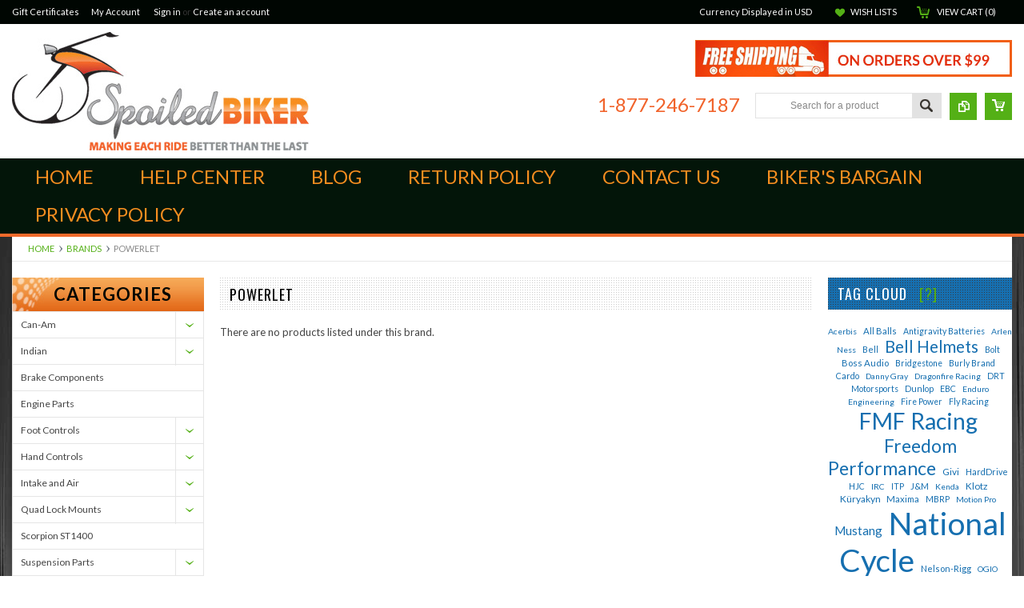

--- FILE ---
content_type: text/html; charset=UTF-8
request_url: https://www.spoiledbiker.com/brands/Powerlet.html
body_size: 13944
content:
<!DOCTYPE html PUBLIC "-//W3C//DTD XHTML 1.0 Transitional//EN" "http://www.w3.org/TR/xhtml1/DTD/xhtml1-transitional.dtd">
<html xml:lang="en" lang="en" xmlns="http://www.w3.org/1999/xhtml">
    <head>
    <!--[if lt IE 7]> <html xml:lang="en" lang="en" class="no-js lt-ie9 lt-ie8 lt-ie7" lang="en"> <![endif]-->
    <!--[if IE 7]>    <html xml:lang="en" lang="en" class="no-js lt-ie9 lt-ie8" lang="en"> <![endif]-->
    <!--[if IE 8]>    <html xml:lang="en" lang="en" class="no-js lt-ie9" lang="en"> <![endif]-->
    <!--[if IE 9]>    <html xml:lang="en" lang="en" class="no-js ie9" lang="en"> <![endif]-->
    <!--[if gt IE 8]><!-->
    <html xml:lang="en" lang="en" class="no-js" lang="en">
        <!--<![endif]-->
        
        
        
        <title>Powerlet Products - Spoiled Biker</title>
        
        <meta http-equiv="Content-Type" content="text/html; charset=UTF-8" />
        <meta name="description" content="" />
        <meta name="keywords" content="" />
        
        <meta name="google-site-verification" content="G24d84Oy6t6CkL0S8YEsZHXSvUa32AoR6mTvqVCT_F4" />
        
        
        <link rel='canonical' href='https://spoiledbiker.com/brands/Powerlet.html' />
        
        
        
        <meta http-equiv="Content-Script-Type" content="text/javascript" />
        <meta http-equiv="Content-Style-Type" content="text/css" />
        
        <!-- Mobile viewport optimized: h5bp.com/viewport -->
        <meta name="viewport" content="width=device-width, initial-scale=1, maximum-scale=1">
        <meta http-equiv="X-UA-Compatible" content="IE=edge,chrome=1">
        
        <link href='//fonts.googleapis.com/css?family=Oswald:400,300,700' rel='stylesheet' type='text/css' />
        <link href='//fonts.googleapis.com/css?family=Open+Sans:400,700,600,300' rel='stylesheet' type='text/css' />
        <link href='//fonts.googleapis.com/css?family=Lato:400,700italic,700,400italic|Questrial' rel='stylesheet' type='text/css' />        
        <link rel="shortcut icon" href="https://cdn2.bigcommerce.com/server3300/xli29vhz/product_images/favicon.jpg?t=1446151421" />
        
        <!-- begin: js page tag -->
        <script language="javascript" type="text/javascript">//<![CDATA[
        (function(){
            // this happens before external dependencies (and dom ready) to reduce page flicker
            var node, i;
            for (i = window.document.childNodes.length; i--;) {
                node = window.document.childNodes[i];
                if (node.nodeName == 'HTML') {
                    node.className += ' javascript';
                }
            }
        })();
    //]]></script>
        <!-- end: js page tag -->
        <link href="https://cdn10.bigcommerce.com/r-391527caa5ce3064358adbaec82f8e9d01a74144/themes/EWorld/Styles/uniform.default.css" media="all" type="text/css" rel="stylesheet" />
        <link href="https://cdn9.bigcommerce.com/r-50b4fa8997ce43839fb9457331bc39687cd8345a/themes/__master/Styles/styles.css" type="text/css" rel="stylesheet" /><link href="https://cdn1.bigcommerce.com/server3300/xli29vhz/templates/__custom/Styles/styles.css?t=1527092575" media="all" type="text/css" rel="stylesheet" />
<link href="https://cdn9.bigcommerce.com/r-391527caa5ce3064358adbaec82f8e9d01a74144/themes/EWorld/Styles/iselector.css" media="all" type="text/css" rel="stylesheet" />
<link href="https://cdn9.bigcommerce.com/r-391527caa5ce3064358adbaec82f8e9d01a74144/themes/EWorld/Styles/flexslider.css" media="all" type="text/css" rel="stylesheet" />
<link href="https://cdn9.bigcommerce.com/r-391527caa5ce3064358adbaec82f8e9d01a74144/themes/EWorld/Styles/slide-show.css" media="all" type="text/css" rel="stylesheet" />
<link href="https://cdn9.bigcommerce.com/r-391527caa5ce3064358adbaec82f8e9d01a74144/themes/EWorld/Styles/styles-slide-show.css" media="all" type="text/css" rel="stylesheet" />
<link href="https://cdn9.bigcommerce.com/r-391527caa5ce3064358adbaec82f8e9d01a74144/themes/EWorld/Styles/social.css" media="all" type="text/css" rel="stylesheet" />
<link href="https://cdn1.bigcommerce.com/server3300/xli29vhz/templates/__custom/Styles/white.css?t=1527092575" media="all" type="text/css" rel="stylesheet" />
<!--[if IE]><link href="https://cdn9.bigcommerce.com/r-391527caa5ce3064358adbaec82f8e9d01a74144/themes/EWorld/Styles/ie.css" media="all" type="text/css" rel="stylesheet" /><![endif]-->
<link href="https://cdn1.bigcommerce.com/server3300/xli29vhz/templates/__custom/Styles/custom.css?t=1527092575" type="text/css" rel="stylesheet" /><link href="https://cdn9.bigcommerce.com/r-50b4fa8997ce43839fb9457331bc39687cd8345a/themes/__master/Styles/product.attributes.css" type="text/css" rel="stylesheet" /><link href="https://cdn9.bigcommerce.com/r-4a8c4d193da5f864e07d0a6766e29e87fa0444e4/javascript/jquery/themes/cupertino/ui.all.css" type="text/css" rel="stylesheet" /><link href="https://cdn9.bigcommerce.com/r-391527caa5ce3064358adbaec82f8e9d01a74144/themes/EWorld/Styles/product.quickview.css" type="text/css" rel="stylesheet" /><link href="https://cdn9.bigcommerce.com/r-4a8c4d193da5f864e07d0a6766e29e87fa0444e4/javascript/superfish/css/store.css" type="text/css" rel="stylesheet" /><link type="text/css" rel="stylesheet" href="https://cdn9.bigcommerce.com/r-4a8c4d193da5f864e07d0a6766e29e87fa0444e4/javascript/jquery/plugins/imodal/imodal.css" />
        <!-- Include Media Css -->
        <link href="https://cdn10.bigcommerce.com/r-391527caa5ce3064358adbaec82f8e9d01a74144/themes/EWorld/Styles/media.css" media="all" type="text/css" rel="stylesheet" />
        
        <!--patrik-->
        <link href="https://cdn1.bigcommerce.com/server3300/xli29vhz/templates/__custom/Styles/custom_responsive.css?t=1527092575" media="all" type="text/css" rel="stylesheet" />
        
        
        
        <!-- Tell the browsers about our RSS feeds -->
        <link rel="alternate" type="application/rss+xml" title="Latest News (RSS 2.0)" href="https://www.spoiledbiker.com/rss.php?action=newblogs&amp;type=rss" />
<link rel="alternate" type="application/atom+xml" title="Latest News (Atom 0.3)" href="https://www.spoiledbiker.com/rss.php?action=newblogs&amp;type=atom" />
<link rel="alternate" type="application/rss+xml" title="New Products (RSS 2.0)" href="https://www.spoiledbiker.com/rss.php?type=rss" />
<link rel="alternate" type="application/atom+xml" title="New Products (Atom 0.3)" href="https://www.spoiledbiker.com/rss.php?type=atom" />
<link rel="alternate" type="application/rss+xml" title="Popular Products (RSS 2.0)" href="https://www.spoiledbiker.com/rss.php?action=popularproducts&amp;type=rss" />
<link rel="alternate" type="application/atom+xml" title="Popular Products (Atom 0.3)" href="https://www.spoiledbiker.com/rss.php?action=popularproducts&amp;type=atom" />

        
        <!-- Include visitor tracking code (if any) -->
        <!-- Start Tracking Code for analytics_googleanalytics -->

<meta name="google-site-verification" content="G24d84Oy6t6CkL0S8YEsZHXSvUa32AoR6mTvqVCT_F4" />

<script>
var _sbcfg = {
    customerEmail: "",
    orderAmount: "".replace(/[^\d.-]/g, ''),
    orderId: "",
    sku: "",
    productId: "",
    customerId: "",
    defaultShopPath: "https://www.spoiledbiker.com"
};


var _sbparams = _sbparams || [];
_sbparams.push({'action': 'view'});
(function() {
    var sb = document.createElement('script');
    var fs = document.getElementsByTagName('script')[0];
    sb.type = 'text/javascript'; sb.async = true;
    sb.src = ('https:' == document.location.protocol ? 'https://' : 'http://') + 'd2z0bn1jv8xwtk.cloudfront.net/async/preload/f734b103f19abc4dc31af1c31a2d361e.js';
    fs.parentNode.insertBefore(sb, fs);
})();
</script>

<!-- End Tracking Code for analytics_googleanalytics -->


        
        
        
        
        
        <script type="text/javascript" src="https://ajax.googleapis.com/ajax/libs/jquery/1.7.2/jquery.min.js"></script>
        <script type="text/javascript" src="https://cdn10.bigcommerce.com/r-4a8c4d193da5f864e07d0a6766e29e87fa0444e4/javascript/menudrop.js?"></script>
        <script type="text/javascript" src="https://cdn10.bigcommerce.com/r-4a8c4d193da5f864e07d0a6766e29e87fa0444e4/javascript/iselector.js?"></script>
        <script type="text/javascript" src="https://cdn10.bigcommerce.com/r-4a8c4d193da5f864e07d0a6766e29e87fa0444e4/javascript/jquery/plugins/jquery.flexslider.js"></script>
        <script src="https://cdn10.bigcommerce.com/r-4a8c4d193da5f864e07d0a6766e29e87fa0444e4/javascript/viewport.js?"></script>
        
        <!-- Template bespoke js -->
        <script type="text/javascript" src="https://cdn10.bigcommerce.com/r-391527caa5ce3064358adbaec82f8e9d01a74144/themes/EWorld/js/common.js"></script>
        <script type="text/javascript" src="https://cdn10.bigcommerce.com/r-391527caa5ce3064358adbaec82f8e9d01a74144/themes/EWorld/js/jquery.autobox.js"></script>
        <script type="text/javascript" src="https://cdn10.bigcommerce.com/r-391527caa5ce3064358adbaec82f8e9d01a74144/themes/EWorld/js/jquery.uniform.min.js"></script>
        <script type="text/javascript" src="https://cdn10.bigcommerce.com/r-391527caa5ce3064358adbaec82f8e9d01a74144/themes/EWorld/js/init.js"></script>
        
        
        <script type="text/javascript" src="https://cdn10.bigcommerce.com/r-391527caa5ce3064358adbaec82f8e9d01a74144/themes/EWorld/js/imagesLoaded.js"></script>
        
        <script type="text/javascript" src="https://cdn10.bigcommerce.com/r-391527caa5ce3064358adbaec82f8e9d01a74144/themes/EWorld/js/jquery.cycle2.min.js"></script>        
        <script type="text/javascript" src="https://cdn2.bigcommerce.com/server3300/xli29vhz/templates/__custom/js/site.js?t=1527092575"></script>
        
        <script type="text/javascript">
            //<![CDATA[
    config.ShopPath = 'https://www.spoiledbiker.com';
    config.AppPath = ''; // BIG-8939: Deprecated, do not use.
    if(jQuery(window).width()>767)
    config.FastCart = 1;
else
config.FastCart = 0;

    var ThumbImageWidth = '168';
    var ThumbImageHeight = '168';
    //]]>
        </script>
        
<script type="text/javascript">
ShowImageZoomer = false;
$(document).ready(function() {
if(parseInt(jQuery(window).width())>767){
$(".QuickView").quickview({
buttonText: "Quick View",
buttonColor: "#f7f7f7",
gradientColor: "#dcdbdb",
textColor: "#000000"
});
}
});


</script>
<script type="text/javascript" src="https://cdn9.bigcommerce.com/r-4a8c4d193da5f864e07d0a6766e29e87fa0444e4/javascript/jquery/plugins/jqueryui/1.8.18/jquery-ui.min.js"></script>
<script type="text/javascript" src="https://cdn9.bigcommerce.com/r-4a8c4d193da5f864e07d0a6766e29e87fa0444e4/javascript/jquery/plugins/validate/jquery.validate.js"></script>
<script type="text/javascript" src="https://cdn9.bigcommerce.com/r-4a8c4d193da5f864e07d0a6766e29e87fa0444e4/javascript/product.functions.js"></script>
<script type="text/javascript" src="https://cdn9.bigcommerce.com/r-4a8c4d193da5f864e07d0a6766e29e87fa0444e4/javascript/product.attributes.js"></script>
<script type="text/javascript" src="https://cdn9.bigcommerce.com/r-4a8c4d193da5f864e07d0a6766e29e87fa0444e4/javascript/quickview.js"></script>
<script type="text/javascript" src="https://cdn9.bigcommerce.com/r-4a8c4d193da5f864e07d0a6766e29e87fa0444e4/javascript/quickview.initialise.js"></script><script type="text/javascript">
(function () {
    var xmlHttp = new XMLHttpRequest();

    xmlHttp.open('POST', 'https://bes.gcp.data.bigcommerce.com/nobot');
    xmlHttp.setRequestHeader('Content-Type', 'application/json');
    xmlHttp.send('{"store_id":"456493","timezone_offset":"-4","timestamp":"2026-01-20T19:42:31.73056100Z","visit_id":"2144ab43-9d0f-4c04-9db6-c0fb36711e33","channel_id":1}');
})();
</script>
<script type="text/javascript" src="https://cdn9.bigcommerce.com/r-4a8c4d193da5f864e07d0a6766e29e87fa0444e4/javascript/jquery/plugins/jquery.form.js"></script>
<script type="text/javascript" src="https://cdn9.bigcommerce.com/r-4a8c4d193da5f864e07d0a6766e29e87fa0444e4/javascript/jquery/plugins/imodal/imodal.js"></script>
<script type="text/javascript" src="https://checkout-sdk.bigcommerce.com/v1/loader.js" defer></script>
<script type="text/javascript">
var BCData = {};
</script>

        <script type="text/javascript" src="https://cdn9.bigcommerce.com/r-4a8c4d193da5f864e07d0a6766e29e87fa0444e4/javascript/quicksearch.js"></script>
        
        
      
        <!--PATRIK-->
        <script type="text/javascript">
            // FUNCTION TO DETECT VALUE OF INLINE CSS STYLES, USED TO SHOW/HIDE SALE PRICING ON PRODUCT DETAIL PAGE
            (function ($) {
                $.fn.inlineStyle = function (prop) {
                    var styles = this.attr("style"),
                        value;
                    styles && styles.split(";").forEach(function (e) {
                        var style = e.split(":");
                        if ($.trim(style[0]) === prop) {
                            value = style[1];           
                        }                    
                    });   
                    return value;
                };
            }(jQuery));
        </script>

        
    </head>
        

    <body class="BrandPage">
        <div id="Container">
            <div id="AjaxLoading"><img src="https://cdn2.bigcommerce.com/server3300/xli29vhz/templates/__custom/images/ajax-loader.gif?t=1527092575" alt="" />&nbsp; Loading... Please wait...</div>





<div id="TopMenu">
    <div class="Inner">
        <ul>
            <!--li><div class="phoneIcon">(877) 246-7187</div></li-->
            <li style="display:none" class="HeaderLiveChat">
                
            </li>
            <li><a href="https://www.spoiledbiker.com/giftcertificates.php">Gift Certificates</a></li>
            <li style="display:" class="First"><a href="https://www.spoiledbiker.com/account.php">My Account</a>&nbsp;</li>
            <li style="display:">
                <div class="accLink">
                    <a href='https://www.spoiledbiker.com/login.php' onclick=''>Sign in</a> or <a href='https://www.spoiledbiker.com/login.php?action=create_account' onclick=''>Create an account</a>
                </div>
            </li>
        </ul>
        <div class="FloatRight">
            <div class="currency-converter">
                <p>Currency Displayed in <span class="selCurr"></span></p>    
                <div class="Block Moveable Panel" id="SideCurrencySelector" style="display:none;"></div>
            </div><!-- currency-converter -->                
            <div style="display:" class="wishLink"><a href="https://www.spoiledbiker.com/wishlist.php">Wish Lists</a></div>
            <div style="display:" class="CartLink"><a href="https://www.spoiledbiker.com/cart.php">View Cart (<span class="item">0</span>) </a></div>
        </div>
        <div class="clear"></div>
    </div><!-- Inner -->
</div><!-- TopMenu -->    
<div class="mobileView">
    <div class="togglemenucover">
        <a href="javascript:void(0);" class="togglemenu" alt="Toggle Top Menu" title="Toggle Top Menu">Toggle Top Menu</a>
    </div>
</div>

<script>
    if(jQuery(window).width() > 767){                
           
            
        }
    else
    {
    jQuery(".togglemenu").click(function(){
    jQuery(".togglemenu").toggleClass("Active");
    jQuery("#TopMenu").slideToggle();
    });
    }       
    
</script>

    

<div id="Outer" class="compare">
    
    <div id="Header">
        
        <div class="pad">
            
            <div id="Logo">
                	<div id="LogoContainer">
		<h1><a href="https://www.spoiledbiker.com/"><span class="Logo1stWord">Spoiled</span> Biker</a></h1>
	</div>
            </div>
            
            <div id="hdrRight">            
                <img id="hdrShippingMsg" src="https://cdn2.bigcommerce.com/server3300/xli29vhz/templates/__custom/images/hdrShippingMsg.jpg?t=1527092575" alt="Free Shipping on orders over $99" /> 
                
                <div id="hdrPhone">1-877-246-7187</div>
                
                <a href="#" id="quickcartview" title="View Cart"><img src="https://cdn2.bigcommerce.com/server3300/xli29vhz/templates/__custom/images/icon_cart.png?t=1527092575" /></a>
                <a href="#" id="compareview" title="Compare Product"><img src="https://cdn2.bigcommerce.com/server3300/xli29vhz/templates/__custom/images/icon_compare.png?t=1527092575" /></a>
                
                <div id="SearchForm">
    <form action="https://www.spoiledbiker.com/search.php" method="get" onsubmit="return check_small_search_form()">
        <label for="search_query">Search</label>
        <input type="text" name="search_query" id="search_query" class="Textbox autobox" value="Search for a product" />
        <button class="btn" type="submit"><span>Search</span></button>
    </form>
    
</div>            
            
    
            

<script type="text/javascript">
    var QuickSearchAlignment = 'right';
    var QuickSearchWidth = '260px';
    lang.EmptySmallSearch = "You forgot to enter some search keywords.";
</script>

                
            </div><!--//#hdrRight-->
            
            
            <div class="mobileView">
                <a href="javascript:void(0);" class="menuIcon ">Main Navigation</a>
            </div>
            <div class="clear"></div>
            
        </div><!--//.pad-->
        
        <div id="HeaderLower" class="clearfix">
            <div class="Block" >
                <div class="Block Panel BlockContent" id="Menu">
                    <ul>
                        <li class=""><a href="https://www.spoiledbiker.com/"><span>Home</span></a></li>
                    </ul>
                </div>
            </div>
            
            <div class="pad">
                <div class="PagesMenu Block" id="PagesMenu">
    <h2>Pages</h2>
    <div class="Panel BlockContent" id="Menu">
        <ul class="sf-menu">
            <li class="First"><a href="https://www.spoiledbiker.com/"><span>Home</span></a></li>
            <li class=" ">
    <a href="https://spoiledbiker.com/help-center/"><span>Help Center</span></a>
    
</li><li class=" ">
    <a href="https://spoiledbiker.com/blog/"><span>Blog</span></a>
    
</li><li class=" ">
    <a href="https://spoiledbiker.com/pages/return-policy.html"><span>Return Policy</span></a>
    
</li><li class=" ">
    <a href="https://spoiledbiker.com/pages/contact-us.html"><span>Contact Us</span></a>
    
</li><li class=" ">
    <a href="https://spoiledbiker.com/pages/bikers-bargain.html"><span>Biker&#039;s Bargain</span></a>
    
</li><li class=" ">
    <a href="https://spoiledbiker.com/privacy-policy/"><span>Privacy Policy</span></a>
    
</li>
        </ul>
    </div>
</div>


            </div>
            
        </div><!-- HeaderLower -->
        
    </div><!-- #Header -->
    
    <script>
        jQuery(document).ready(function(){
        if(jQuery(".Left #SideAccountMenu").length)jQuery("body").addClass("AccountPage");
        });
    </script>
    
            <div id="Wrapper">
                <div class="Block Moveable Panel Breadcrumb" id="BrandBreadcrumb">
	<ul>
		<li><a href="https://www.spoiledbiker.com/">Home</a></li><li><a href="https://spoiledbiker.com/brands/">Brands</a></li><li>Powerlet</li>
	</ul>
</div>

                <div class="Content Widest" id="LayoutColumn1">
                    <div class="Left">
                                        <div class="CategoryList Block" id="SideCategoryList">
                    <h2>Categories</h2>
                    <div class="SideCategoryListFlyout BlockContent">
                        <ul class="sf-menu sf-vertical">
<li><a href="https://www.spoiledbiker.com/categories/can-am.html">Can-Am</a><ul>
<li><a href="https://www.spoiledbiker.com/categories/oil-fluids-and-service-kits.html">Oil, Fluids and Service Kits</a></li>

</ul>
</li>
<li><a href="https://www.spoiledbiker.com/categories/indian.html">Indian</a><ul>
<li><a href="https://www.spoiledbiker.com/categories/indian/oil-fluids-and-service-kits.html">Oil, Fluids and Service Kits</a></li>

</ul>
</li>
<li><a href="https://www.spoiledbiker.com/categories/brake-components.html">Brake Components</a></li>
<li><a href="https://www.spoiledbiker.com/categories/engine-parts.html">Engine Parts</a></li>
<li><a href="https://www.spoiledbiker.com/categories/foot-controls.html">Foot Controls</a><ul>
<li><a href="https://www.spoiledbiker.com/categories/foot-controls/brake-pedals-and-pads.html">Brake Pedals and Pads</a></li>
<li><a href="https://www.spoiledbiker.com/categories/foot-controls/floorboards-and-mounts.html">Floorboards and Mounts</a></li>
<li><a href="https://www.spoiledbiker.com/categories/foot-controls/footpegs-and-mounts.html">Footpegs and Mounts</a></li>
<li><a href="https://www.spoiledbiker.com/categories/foot-controls/forward-controls-mid-controls-and-rearsets.html">Forward Controls, Mid Controls and Rearsets</a></li>
<li><a href="https://www.spoiledbiker.com/categories/foot-controls/highway-bars.html">Highway Bars</a></li>
<li><a href="https://www.spoiledbiker.com/categories/foot-controls/shift-levers-rods-and-pegs.html">Shift Levers, Rods and Pegs</a></li>

</ul>
</li>
<li><a href="https://www.spoiledbiker.com/categories/hand-controls.html">Hand Controls</a><ul>
<li><a href="https://www.spoiledbiker.com/categories/hand-controls/street-grips.html"> Street Grips</a></li>
<li><a href="https://www.spoiledbiker.com/categories/hand-controls/handguards-and-mounts.html">Handguards and Mounts</a></li>
<li><a href="https://www.spoiledbiker.com/categories/hand-controls/handlebars-and-risers.html">Handlebars and Risers</a></li>
<li><a href="https://www.spoiledbiker.com/categories/hand-controls/levers.html">Levers</a></li>
<li><a href="https://www.spoiledbiker.com/categories/hand-controls/off-road-grips.html">Off Road Grips</a></li>
<li><a href="https://www.spoiledbiker.com/categories/hand-controls/off-road-handlebars.html">Off Road Handlebars</a></li>
<li><a href="https://www.spoiledbiker.com/categories/hand-controls/other-hand-controls.html">Other Hand Controls</a></li>
<li><a href="https://www.spoiledbiker.com/categories/hand-controls/street-grips-1.html">Street Grips</a></li>

</ul>
</li>
<li><a href="https://www.spoiledbiker.com/categories/intake-and-air.html">Intake and Air</a><ul>
<li><a href="https://www.spoiledbiker.com/categories/intake-and-air/adapters-and-hardware.html">Adapters and Hardware</a></li>
<li><a href="https://www.spoiledbiker.com/categories/intake-and-air/air-cleaner-covers.html">Air Cleaner Covers</a></li>
<li><a href="https://www.spoiledbiker.com/categories/intake-and-air/air-cleaner-inserts.html">Air Cleaner Inserts</a></li>
<li><a href="https://www.spoiledbiker.com/categories/intake-and-air/air-cleaner-kits.html">Air Cleaner Kits</a></li>
<li><a href="https://www.spoiledbiker.com/categories/intake-and-air/air-filters.html">Air Filters</a></li>
<li><a href="https://www.spoiledbiker.com/categories/intake-and-air/rain-socks.html">Rain Socks</a></li>

</ul>
</li>
<li><a href="https://www.spoiledbiker.com/categories/quad-lock-mounts.html">Quad Lock Mounts</a><ul>
<li><a href="https://www.spoiledbiker.com/categories/quad-lock-mounts/mount-kits.html">Mount Kits</a></li>

</ul>
</li>
<li><a href="https://www.spoiledbiker.com/categories/scorpion-st1400.html">Scorpion ST1400</a></li>
<li><a href="https://www.spoiledbiker.com/categories/suspension-parts.html">Suspension Parts</a><ul>
<li><a href="https://www.spoiledbiker.com/categories/suspension-parts/fork-springs-and-cartridges.html">Fork Springs and Cartridges</a></li>
<li><a href="https://www.spoiledbiker.com/categories/suspension-parts/lowering-kits.html">Lowering Kits</a></li>
<li><a href="https://www.spoiledbiker.com/categories/suspension-parts/shocks.html">Shocks</a></li>

</ul>
</li>
<li><a href="https://www.spoiledbiker.com/categories/audio-cables-adapters-cords.html">Audio Cables, Adapters &amp; Cords</a></li>
<li><a href="https://www.spoiledbiker.com/categories/off-road-exhaust.html">Off Road Exhaust</a><ul>
<li><a href="https://www.spoiledbiker.com/categories/fmf-racing/honda.html">Honda</a></li>
<li><a href="https://www.spoiledbiker.com/categories/fmf-racing/new-category-2.html">Husqvarna</a></li>
<li><a href="https://www.spoiledbiker.com/categories/fmf-racing/new-category-3.html">Kawasaki</a></li>
<li><a href="https://www.spoiledbiker.com/categories/fmf-racing/new-category.html">KTM</a></li>
<li><a href="https://www.spoiledbiker.com/categories/fmf-racing/new-category-4.html">Other Brands</a></li>
<li><a href="https://www.spoiledbiker.com/categories/fmf-racing/suzuki.html">Suzuki</a></li>
<li><a href="https://www.spoiledbiker.com/categories/fmf-racing/new-category-1.html">Yamaha</a></li>

</ul>
</li>
<li><a href="https://www.spoiledbiker.com/categories/kuryakan.html">Kuryakan</a></li>
<li><a href="https://www.spoiledbiker.com/categories/ram-mounts.html">Ram Mounts</a></li>
<li><a href="https://www.spoiledbiker.com/audio-components/">Audio Components</a><ul>
<li><a href="https://www.spoiledbiker.com/categories/audio-components/boss-audio.html">Boss Audio</a></li>
<li><a href="https://www.spoiledbiker.com/j-m-audio/">J&amp;M Audio</a></li>

</ul>
</li>
<li><a href="https://www.spoiledbiker.com/categories/luggage-cases-and-hardware.html">Luggage, Cases and Hardware</a><ul>
<li><a href="https://www.spoiledbiker.com/categories/luggage-cases-and-hardware/new-category-5.html">Givi Mounting Hardware</a></li>
<li><a href="https://www.spoiledbiker.com/categories/luggage-cases-and-hardware/new-category-4.html">Givi Tank Bags</a></li>
<li><a href="https://www.spoiledbiker.com/categories/luggage-cases-and-hardware/new-category-6.html">Givi Top/Side Cases</a></li>
<li><a href="https://www.spoiledbiker.com/categories/luggage-cases-and-hardware/new-category.html">Luggage</a></li>
<li><a href="https://www.spoiledbiker.com/categories/luggage-cases-and-hardware/new-category-3.html">Mounting Hardware</a></li>
<li><a href="https://www.spoiledbiker.com/categories/luggage-cases-and-hardware/new-category-1.html">Tank Bags</a></li>
<li><a href="https://www.spoiledbiker.com/categories/luggage-cases-and-hardware/new-category-2.html">Top and Side Cases</a></li>
<li><a href="https://www.spoiledbiker.com/categories/luggage-cases-and-hardware/top-side-case-bundles.html">Top/Side Case Bundles</a></li>

</ul>
</li>
<li><a href="https://www.spoiledbiker.com/categories/dress-and-trim.html">Dress and Trim</a><ul>
<li><a href="https://www.spoiledbiker.com/categories/chrome-accessories/bolt-covers-and-plugs.html">Bolt Covers and Plugs</a></li>
<li><a href="https://www.spoiledbiker.com/categories/dress-and-trim/brake-trim.html">Brake Trim</a></li>
<li><a href="https://www.spoiledbiker.com/categories/dress-and-trim/cam-and-transmission-covers.html">Cam and Transmission Covers</a></li>
<li><a href="https://www.spoiledbiker.com/categories/chrome-accessories/covers.html">Covers</a></li>
<li><a href="https://www.spoiledbiker.com/categories/dress-and-trim/derby-covers.html">Derby Covers</a></li>
<li><a href="https://www.spoiledbiker.com/categories/dress-and-trim/engine-trim.html">Engine Trim</a></li>
<li><a href="https://www.spoiledbiker.com/categories/chrome-accessories/fender-trim.html">Fender Trim</a></li>
<li><a href="https://www.spoiledbiker.com/categories/dress-and-trim/handlebar-trim.html">Handlebar Trim</a></li>
<li><a href="https://www.spoiledbiker.com/categories/dress-and-trim/ignition-and-points-covers.html">Ignition and Points Covers</a></li>
<li><a href="https://www.spoiledbiker.com/categories/dress-and-trim/light-trim-and-visors.html">Light Trim and Visors</a></li>
<li><a href="https://www.spoiledbiker.com/categories/dress-and-trim/rocker-box-and-clutch-covers.html">Rocker Box and Clutch Covers</a></li>
<li><a href="https://www.spoiledbiker.com/categories/chrome-accessories/suspension-trim.html">Suspension Trim</a></li>
<li><a href="https://www.spoiledbiker.com/categories/dress-and-trim/tank-and-fuel-trim.html">Tank and Fuel Trim</a></li>

</ul>
</li>
<li><a href="https://www.spoiledbiker.com/categories/street-exhaust.html">Street Exhaust</a><ul>
<li><a href="https://www.spoiledbiker.com/accessories-2/">Accessories</a></li>
<li><a href="https://www.spoiledbiker.com/black/">Black</a></li>
<li><a href="https://www.spoiledbiker.com/categories/exhaust/brushed-stainless-other.html">Brushed, Stainless, Other</a></li>
<li><a href="https://www.spoiledbiker.com/chrome/">Chrome</a></li>
<li><a href="https://www.spoiledbiker.com/categories/street-exhaust/ducati.html">Ducati</a></li>
<li><a href="https://www.spoiledbiker.com/categories/exhaust/fuel-control-modules.html">Fuel Control Modules</a></li>
<li><a href="https://www.spoiledbiker.com/categories/street-exhaust/hd-dyna.html">HD DYNA</a></li>
<li><a href="https://www.spoiledbiker.com/categories/street-exhaust/hd-softail.html">HD Softail</a></li>
<li><a href="https://www.spoiledbiker.com/categories/street-exhaust/hd-sportster.html">HD Sportster</a></li>
<li><a href="https://www.spoiledbiker.com/categories/street-exhaust/hd-touring.html">HD Touring</a></li>
<li><a href="https://www.spoiledbiker.com/categories/street-exhaust/hd-v-rod-street-500-750.html">HD V-Rod  Street 500/750</a></li>
<li><a href="https://www.spoiledbiker.com/categories/street-exhaust/honda.html">Honda</a></li>
<li><a href="https://www.spoiledbiker.com/categories/street-exhaust/kawaski.html">Kawaski</a></li>
<li><a href="https://www.spoiledbiker.com/categories/street-exhaust/suzuki.html">Suzuki</a></li>
<li><a href="https://www.spoiledbiker.com/categories/street-exhaust/yamaha.html">Yamaha</a></li>

</ul>
</li>
<li><a href="https://www.spoiledbiker.com/categories/windshields-screens-and-farings.html">Windshields, Screens and Farings</a><ul>
<li><a href="https://www.spoiledbiker.com/categories/windshields-screens-and-farings/farings.html">Farings</a></li>
<li><a href="https://www.spoiledbiker.com/categories/windshields-screens-and-farings/mounts-and-hardware.html">Mounts and Hardware</a></li>
<li><a href="https://www.spoiledbiker.com/categories/windshields-screens-and-farings/windshields-mounts-required.html">Windshields - Mounts Required</a></li>
<li><a href="https://www.spoiledbiker.com/categories/windshields-screens-and-farings/windshields-with-mounts.html">Windshields with Mounts</a></li>

</ul>
</li>
<li><a href="https://www.spoiledbiker.com/apparel/">Apparel</a><ul>
<li><a href="https://www.spoiledbiker.com/body-suits/">Body Suits</a></li>
<li><a href="https://www.spoiledbiker.com/gloves/">Gloves</a><ul>
<li><a href="https://www.spoiledbiker.com/categories/apparel/gloves/scorpion-air-stretch-gloves.html">Scorpion Air-Stretch Gloves</a></li>
<li><a href="https://www.spoiledbiker.com/categories/apparel/gloves/scorpion-cool-hand-ii-gloves.html">Scorpion Cool Hand Ii Gloves</a></li>
<li><a href="https://www.spoiledbiker.com/categories/apparel/gloves/scorpion-divergent-gloves.html">Scorpion Divergent Gloves</a></li>
<li><a href="https://www.spoiledbiker.com/categories/apparel/gloves/scorpion-hybrid-air-gloves.html">Scorpion Hybrid Air Gloves</a></li>
<li><a href="https://www.spoiledbiker.com/categories/apparel/gloves/scorpion-klaw-ii-gloves.html">Scorpion Klaw Ii Gloves</a></li>
<li><a href="https://www.spoiledbiker.com/categories/apparel/gloves/scorpion-moto-flex-gloves.html">Scorpion Moto-Flex Gloves</a></li>
<li><a href="https://www.spoiledbiker.com/categories/apparel/gloves/scorpion-sgs-mk-ii-gloves.html">Scorpion Sgs Mk Ii Gloves</a></li>
<li><a href="https://www.spoiledbiker.com/categories/apparel/gloves/scorpion-skrub-gloves.html">Scorpion Skrub Gloves</a></li>
<li><a href="https://www.spoiledbiker.com/categories/apparel/gloves/scorpion-stealth-grip-gloves.html">Scorpion Stealth Grip Gloves</a></li>
<li><a href="https://www.spoiledbiker.com/categories/apparel/gloves/speed-and-strength-gloves.html">Speed and Strength Gloves</a></li>

</ul>
</li>
<li><a href="https://www.spoiledbiker.com/heated-gear/">Heated Gear</a></li>
<li><a href="https://www.spoiledbiker.com/jackets/">Jackets</a><ul>
<li><a href="https://www.spoiledbiker.com/categories/apparel/jackets/scorpion-cargo-air-jacket.html">Scorpion Cargo Air Jacket</a></li>
<li><a href="https://www.spoiledbiker.com/categories/apparel/jackets/scorpion-vortex-air-mesh-jacket-hi-vis.html">Scorpion Vortex Air Mesh Jacket Hi-Vis</a></li>

</ul>
</li>
<li><a href="https://www.spoiledbiker.com/pants/">Pants</a><ul>
<li><a href="https://www.spoiledbiker.com/categories/apparel/pants/scorpion-yosemite-pants.html">Scorpion Yosemite Pants</a></li>

</ul>
</li>
<li><a href="https://www.spoiledbiker.com/rain-gear/">Rain Gear</a></li>

</ul>
</li>
<li><a href="https://www.spoiledbiker.com/gps-and-cameras/">GPS and Cameras</a><ul>
<li><a href="https://www.spoiledbiker.com/garmin-cameras/">Garmin Cameras</a></li>
<li><a href="https://www.spoiledbiker.com/gopro-accessories/">GoPro Accessories</a></li>
<li><a href="https://www.spoiledbiker.com/gopro-cameras/">GoPro Cameras</a></li>
<li><a href="https://www.spoiledbiker.com/montana-by-garmin/">MONTANA By Garmin</a></li>
<li><a href="https://www.spoiledbiker.com/zumo-by-garmin/">ZUMO By Garmin</a></li>

</ul>
</li>
<li><a href="https://www.spoiledbiker.com/atv-utv/">ATV/UTV</a><ul>
<li><a href="https://www.spoiledbiker.com/categories/atv-utv/air-filters.html">Air Filters</a></li>
<li><a href="https://www.spoiledbiker.com/categories/atv-utv/atv-utv-doors.html">ATV/UTV Doors</a></li>
<li><a href="https://www.spoiledbiker.com/categories/atv-utv/new-category.html">ATV/UTV Windshields</a></li>
<li><a href="https://www.spoiledbiker.com/categories/atv-utv/covers-and-dust-panels.html">Covers and Dust Panels</a></li>
<li><a href="https://www.spoiledbiker.com/categories/atv-utv/cvt-drive-belts.html">CVT Drive Belts</a></li>
<li><a href="https://www.spoiledbiker.com/categories/atv-utv/gun-racks-and-cases.html">Gun Racks and Cases</a></li>
<li><a href="https://www.spoiledbiker.com/lighting-1/">Lighting</a><ul>
<li><a href="https://www.spoiledbiker.com/light-bars/">Light Bars</a></li>

</ul>
</li>
<li><a href="https://www.spoiledbiker.com/categories/atv-utv/mirrors.html">Mirrors</a></li>
<li><a href="https://www.spoiledbiker.com/categories/atv-utv/oil-fluids-and-service-kits.html">Oil, Fluids and Service Kits</a></li>
<li><a href="https://www.spoiledbiker.com/categories/atv-utv/new-category-1.html">Racks and Beds</a></li>

</ul>
</li>
<li><a href="https://www.spoiledbiker.com/bmw/">BMW</a><ul>
<li><a href="https://www.spoiledbiker.com/electrical/">Electrical</a></li>

</ul>
</li>
<li><a href="https://www.spoiledbiker.com/electrical-16/">Electrical</a><ul>
<li><a href="https://www.spoiledbiker.com/categories/electrical/cdi-boxes.html">CDI Boxes</a></li>
<li><a href="https://www.spoiledbiker.com/categories/electrical/jump-start-packs.html">Jump Start Packs</a></li>
<li><a href="https://www.spoiledbiker.com/categories/electrical/powerlet.html">Powerlet</a></li>
<li><a href="https://www.spoiledbiker.com/categories/electrical/rectifiers-and-regulators.html">Rectifiers and Regulators</a></li>
<li><a href="https://www.spoiledbiker.com/categories/electrical/solenoids.html">Solenoids</a></li>
<li><a href="https://www.spoiledbiker.com/categories/electrical/starters.html">Starters</a></li>
<li><a href="https://www.spoiledbiker.com/categories/electrical/stators.html">Stators</a></li>

</ul>
</li>
<li><a href="https://www.spoiledbiker.com/goldwing/">Goldwing</a><ul>
<li><a href="https://www.spoiledbiker.com/bars-grips-control-5/">Bars, Grips, Control</a></li>
<li><a href="https://www.spoiledbiker.com/seats-11/">Seats</a></li>

</ul>
</li>
<li><a href="https://www.spoiledbiker.com/harley-davidson/">Harley Davidson</a><ul>
<li><a href="https://www.spoiledbiker.com/bars-grips-control-4/">Bars, Grips, Control</a></li>
<li><a href="https://www.spoiledbiker.com/engine-accessories/">Engine Accessories</a></li>
<li><a href="https://www.spoiledbiker.com/categories/harley-davidson/oil-fluids-and-service-kits.html">Oil, Fluids and Service Kits</a></li>
<li><a href="https://www.spoiledbiker.com/seats/">Seats</a></li>

</ul>
</li>
<li><a href="https://www.spoiledbiker.com/kawasaki/">Kawasaki</a><ul>
<li><a href="https://www.spoiledbiker.com/categories/kawasaki/oil-fluids-and-service-kits.html">Oil, Fluids and Service Kits</a></li>

</ul>
</li>
<li><a href="https://www.spoiledbiker.com/lighting/">Lighting</a><ul>
<li><a href="https://www.spoiledbiker.com/brackets-and-mounts/">Brackets and Mounts</a></li>
<li><a href="https://www.spoiledbiker.com/led-lighting/">LED Lighting</a></li>
<li><a href="https://www.spoiledbiker.com/lighting-kits/">Lighting Kits</a></li>
<li><a href="https://www.spoiledbiker.com/replacement-bulbs/">Replacement Bulbs</a></li>

</ul>
</li>
<li><a href="https://www.spoiledbiker.com/categories/seats-and-accessories.html">Seats and Accessories</a><ul>
<li><a href="https://www.spoiledbiker.com/categories/mustang-seats-and-luggage/backrests-drive-and-passenger.html">Backrests - Drive and Passenger</a></li>
<li><a href="https://www.spoiledbiker.com/categories/seats-and-luggage/fender-bibs.html">Fender Bibs</a></li>
<li><a href="https://www.spoiledbiker.com/mustang-seats/">Mustang Seats</a></li>
<li><a href="https://www.spoiledbiker.com/categories/seats-and-luggage/passenger-seats.html">Passenger Seats</a></li>
<li><a href="https://www.spoiledbiker.com/categories/seats-and-accessories/rsd-seats.html">RSD Seats</a></li>
<li><a href="https://www.spoiledbiker.com/categories/mustang-seats-and-luggage/seat-covers.html">Seat Covers</a></li>
<li><a href="https://www.spoiledbiker.com/categories/mustang-seats-and-luggage/sissy-bar-pads.html">Sissy Bar Pads</a></li>
<li><a href="https://www.spoiledbiker.com/tank-bibs/">Tank Bibs</a></li>
<li><a href="https://www.spoiledbiker.com/categories/mustang-seats-and-luggage/trunks-and-saddlebags.html">Trunks and Saddlebags</a></li>

</ul>
</li>
<li><a href="https://www.spoiledbiker.com/victory/">Victory</a><ul>
<li><a href="https://www.spoiledbiker.com/bars-grips-control-10/">Bars, Grips, Control</a></li>
<li><a href="https://www.spoiledbiker.com/seats-10/">seats</a></li>

</ul>
</li>
<li><a href="https://www.spoiledbiker.com/yamaha/">Yamaha</a><ul>
<li><a href="https://www.spoiledbiker.com/categories/yamaha/air-filters.html">Air Filters</a></li>
<li><a href="https://www.spoiledbiker.com/bars-grips-control-7/">Bars, Grips, Control</a></li>
<li><a href="https://www.spoiledbiker.com/electrical-15/">Electrical</a></li>
<li><a href="https://www.spoiledbiker.com/exhaust-systems-6/">Exhaust Systems</a></li>
<li><a href="https://www.spoiledbiker.com/categories/yamaha/oil-fluids-and-service-kits.html">Oil, Fluids and Service Kits</a></li>

</ul>
</li>
<li><a href="https://www.spoiledbiker.com/communications/">Communications</a><ul>
<li><a href="https://www.spoiledbiker.com/bluetooth/">Bluetooth</a><ul>
<li><a href="https://www.spoiledbiker.com/categories/communications/bluetooth/bluetooth-helmets.html">Bluetooth Helmets</a></li>
<li><a href="https://www.spoiledbiker.com/helmetless-headsets/">Helmetless Headsets</a></li>
<li><a href="https://www.spoiledbiker.com/bluetooth-adapters/">Bluetooth Adapters</a></li>
<li><a href="https://www.spoiledbiker.com/clamps-cables-and-speakers/">Clamps, Cables and Speakers</a></li>
<li><a href="https://www.spoiledbiker.com/rider-passenger/">Rider &amp; Passenger - Dual Packs</a></li>
<li><a href="https://www.spoiledbiker.com/rider-only/">Rider Only - Single Units</a></li>

</ul>
</li>
<li><a href="https://www.spoiledbiker.com/starcom1/">Starcom1</a><ul>
<li><a href="https://www.spoiledbiker.com/categories/communications/starcom1/starcom1-bike-to-bike.html">StarCom1 Bike to Bike</a></li>
<li><a href="https://www.spoiledbiker.com/categories/communications/starcom1/starcom1-cables.html">StarCom1 Cables</a></li>
<li><a href="https://www.spoiledbiker.com/categories/communications/starcom1/starcom1-goldwing-enhancement-systems.html">StarCom1 Goldwing Enhancement</a></li>
<li><a href="https://www.spoiledbiker.com/headsets/">StarCom1 Headsets</a></li>
<li><a href="https://www.spoiledbiker.com/categories/communications/starcom1/starcom1-kits.html">StarCom1 Kits</a></li>
<li><a href="https://www.spoiledbiker.com/categories/communications/starcom1/starcom1-phone-interface-cables-and-bt-adapters.html">StarCom1 Phone Cables &amp; BT Adapters</a></li>
<li><a href="https://www.spoiledbiker.com/categories/communications/starcom1/starcom1-radar-detector-cables.html">StarCom1 Radar Detector Cables</a></li>
<li><a href="https://www.spoiledbiker.com/categories/communications/starcom1/sta.html">StarCom1 Volume Control</a></li>

</ul>
</li>
<li><a href="https://www.spoiledbiker.com/goldwing-communications/">Goldwing Communications</a></li>
<li><a href="https://www.spoiledbiker.com/hd-communications/">HD Communications</a></li>

</ul>
</li>
<li><a href="https://www.spoiledbiker.com/ladies/">Ladies</a><ul>
<li><a href="https://www.spoiledbiker.com/ladies-apparel/">Ladies Apparel</a><ul>
<li><a href="https://www.spoiledbiker.com/categories/ladies/ladies-apparel/jackets.html">Jackets</a></li>

</ul>
</li>
<li><a href="https://www.spoiledbiker.com/ladies-street-footwear/">Ladies Footwear</a></li>
<li><a href="https://www.spoiledbiker.com/ladies-gloves/">Ladies Gloves</a><ul>
<li><a href="https://www.spoiledbiker.com/categories/ladies/ladies-gloves/scorpion-womens-cool-hand-ii-gloves.html">Scorpion Women&#039;S Cool Hand Ii Gloves</a></li>
<li><a href="https://www.spoiledbiker.com/categories/ladies/ladies-gloves/scorpion-womens-klaw-ii-gloves.html">Scorpion Women&#039;S Klaw Ii Gloves</a></li>
<li><a href="https://www.spoiledbiker.com/categories/ladies/ladies-gloves/scorpion-womens-skrub-gloves.html">Scorpion Women&#039;S Skrub Gloves</a></li>

</ul>
</li>
<li><a href="https://www.spoiledbiker.com/ladies-helmets/">Ladies Helmets</a></li>

</ul>
</li>
<li><a href="https://www.spoiledbiker.com/open-face-street-helmets/">Open Face Street Helmets</a><ul>
<li><a href="https://www.spoiledbiker.com/arai-helmets/">Arai Helmets</a></li>
<li><a href="https://www.spoiledbiker.com/bell-helmets-7/">Bell Helmets</a></li>
<li><a href="https://www.spoiledbiker.com/ls2/">LS2</a></li>
<li><a href="https://www.spoiledbiker.com/categories/open-face-street-helmets/scorpion-covert-2.html">Scorpion Covert 2</a></li>
<li><a href="https://www.spoiledbiker.com/scorpion-helmets-7/">Scorpion Helmets</a></li>

</ul>
</li>
<li><a href="https://www.spoiledbiker.com/categories/helmets.html">Helmets</a><ul>
<li><a href="https://www.spoiledbiker.com/categories/helmets/adventure.html">Adventure</a></li>
<li><a href="https://www.spoiledbiker.com/on-off-road-helmets/">On/Off Road Helmets</a><ul>
<li><a href="https://www.spoiledbiker.com/arai-helmets-3/">Arai Helmets</a></li>
<li><a href="https://www.spoiledbiker.com/bell-helmets-6/">Bell Helmets</a></li>
<li><a href="https://www.spoiledbiker.com/scorpion-helmets-6/">Scorpion Helmets</a></li>

</ul>
</li>
<li><a href="https://www.spoiledbiker.com/categories/helmets/new-category.html">Open Face Helmets</a><ul>
<li><a href="https://www.spoiledbiker.com/categories/helmets/open-face-helmets/scorpion-covert-x-open-face-helmet.html">Scorpion Covert X Open-Face Helmet</a></li>
<li><a href="https://www.spoiledbiker.com/categories/helmets/open-face-helmets/scorpion-covert-x-open-face-helmet-kalavera.html">Scorpion Covert X Open-Face Helmet Kalavera</a></li>
<li><a href="https://www.spoiledbiker.com/categories/helmets/open-face-helmets/scorpion-covert-x-open-face-helmet-marauder.html">Scorpion Covert X Open-Face Helmet Marauder</a></li>
<li><a href="https://www.spoiledbiker.com/categories/helmets/open-face-helmets/smk-gtj.html">SMK Gtj</a></li>

</ul>
</li>
<li><a href="https://www.spoiledbiker.com/youth-helmets/">Youth Helmets</a></li>
<li><a href="https://www.spoiledbiker.com/modular-street-helmets/">Modular Street Helmets</a><ul>
<li><a href="https://www.spoiledbiker.com/bell-helmets-8/">Bell Helmets</a></li>
<li><a href="https://www.spoiledbiker.com/categories/helmets/modular-street-helmets/ls2.html">LS2</a></li>
<li><a href="https://www.spoiledbiker.com/categories/helmets/modular-street-helmets/scorpion-at960.html">Scorpion AT960</a></li>
<li><a href="https://www.spoiledbiker.com/categories/helmets/modular-street-helmets/scorpion-gt930.html">Scorpion GT930</a></li>
<li><a href="https://www.spoiledbiker.com/scorpion-helmets-8/">Scorpion Helmets</a></li>

</ul>
</li>
<li><a href="https://www.spoiledbiker.com/full-face-street-helmets/">Full Face Street Helmets</a><ul>
<li><a href="https://www.spoiledbiker.com/bell-helmets-4/">Bell Helmets</a></li>
<li><a href="https://www.spoiledbiker.com/categories/helmets/full-face-street-helmets/hjc.html">HJC</a></li>
<li><a href="https://www.spoiledbiker.com/categories/helmets/full-face-street-helmets/scorpion-covert-fx.html">Scorpion Covert FX</a></li>
<li><a href="https://www.spoiledbiker.com/categories/helmets/full-face-street-helmets/scorpion-covert-fx-carbon.html">Scorpion Covert FX Carbon</a></li>
<li><a href="https://www.spoiledbiker.com/categories/helmets/full-face-street-helmets/scorpion-eclipse.html">Scorpion Eclipse</a></li>
<li><a href="https://www.spoiledbiker.com/categories/helmets/full-face-street-helmets/scorpion-r330.html">Scorpion R330</a></li>
<li><a href="https://www.spoiledbiker.com/categories/helmets/full-face-street-helmets/scorpion-r430-snell-2025.html">Scorpion R430 Snell 2025</a></li>
<li><a href="https://www.spoiledbiker.com/categories/helmets/full-face-street-helmets/scorpion-ryzer.html">Scorpion Ryzer</a></li>
<li><a href="https://www.spoiledbiker.com/categories/helmets/full-face-street-helmets/scorpion-t520.html">Scorpion T520</a></li>
<li><a href="https://www.spoiledbiker.com/categories/helmets/full-face-street-helmets/sena-bluetooth-helmets.html">Sena Bluetooth Helmets</a></li>
<li><a href="https://www.spoiledbiker.com/categories/helmets/full-face-street-helmets/smk-agnar.html">SMK Agnar</a></li>
<li><a href="https://www.spoiledbiker.com/categories/helmets/full-face-street-helmets/smk-allterra.html">SMK Allterra</a></li>
<li><a href="https://www.spoiledbiker.com/categories/helmets/full-face-street-helmets/smk-bionic.html">SMK Bionic</a></li>
<li><a href="https://www.spoiledbiker.com/categories/helmets/full-face-street-helmets/smk-gullwing.html">SMK Gullwing</a></li>
<li><a href="https://www.spoiledbiker.com/categories/helmets/full-face-street-helmets/smk-retro.html">SMK Retro</a></li>
<li><a href="https://www.spoiledbiker.com/categories/helmets/full-face-street-helmets/smk-titan-carbon-fiber.html">SMK Titan Carbon Fiber</a></li>
<li><a href="https://www.spoiledbiker.com/categories/helmets/full-face-street-helmets/smk-titan-fiber.html">SMK Titan Fiber</a></li>
<li><a href="https://www.spoiledbiker.com/categories/helmets/full-face-street-helmets/smk-typhoon.html">SMK Typhoon</a></li>

</ul>
</li>
<li><a href="https://www.spoiledbiker.com/half-helmets/">Half Helmets</a><ul>
<li><a href="https://www.spoiledbiker.com/bell-helmets-5/">Bell Helmets</a></li>
<li><a href="https://www.spoiledbiker.com/fly-helmets/">Fly Helmets</a></li>
<li><a href="https://www.spoiledbiker.com/scorpion-helmets-5/">Scorpion Helmets</a></li>
<li><a href="https://www.spoiledbiker.com/categories/helmets/half-helmets/skid-lid.html">Skid Lid</a></li>
<li><a href="https://www.spoiledbiker.com/categories/helmets/half-helmets/smk-patriot.html">SMK Patriot</a></li>

</ul>
</li>
<li><a href="https://www.spoiledbiker.com/discount-helmets/">Discount Helmets</a></li>

</ul>
</li>
<li><a href="https://www.spoiledbiker.com/accessories-1/">Accessories</a><ul>
<li><a href="https://www.spoiledbiker.com/bars-grips-control-2/">Bars, Grips, Control</a></li>
<li><a href="https://www.spoiledbiker.com/cleaners-and-polish/">Cleaners and Polish</a></li>
<li><a href="https://www.spoiledbiker.com/covers/">Covers</a></li>
<li><a href="https://www.spoiledbiker.com/heated/">Heated</a></li>
<li><a href="https://www.spoiledbiker.com/seat-cushions/">Seat Cushions</a></li>
<li><a href="https://www.spoiledbiker.com/categories/accessories/travel-cups-and-beverage-holders.html">Travel Cups and Beverage Holders</a></li>

</ul>
</li>
<li><a href="https://www.spoiledbiker.com/categories/closeouts-returns-and-open-packages.html">Closeouts, Returns and Open Packages</a></li>

</ul>

                        
                    </div>
                </div>
                
<script>
    jQuery("#SideCategoryList .category-list").addClass("treeview");
</script>
                        <div class="Block BrandList Moveable Panel" id="SideShopByBrand" style="display: ">
    <h2>Popular Brands</h2>
    <div class="BlockContent">
        <ul>
            	<li><a href="https://spoiledbiker.com/brands/National-Cycle.html">National Cycle</a></li>	<li><a href="https://spoiledbiker.com/scorpion-exo/">SCORPION EXO</a></li>	<li><a href="https://spoiledbiker.com/fmf-racing/">FMF Racing</a></li>	<li><a href="https://spoiledbiker.com/brands/Freedom-Performance.html">Freedom Performance</a></li>	<li><a href="https://spoiledbiker.com/bell-helmets/">Bell Helmets</a></li>	<li><a href="https://spoiledbiker.com/brands/Mustang.html">Mustang</a></li>	<li><a href="https://spoiledbiker.com/rsd/">RSD</a></li>	<li><a href="https://spoiledbiker.com/seizmik/">Seizmik</a></li>	<li><a href="https://spoiledbiker.com/brands/K%C3%BCryakyn-.html">Küryakyn </a></li>	<li><a href="https://spoiledbiker.com/brands/Givi.html">Givi</a></li>
            <li><a href="https://spoiledbiker.com/brands/"><strong>View All Brands</strong></a></li>
        </ul>
    </div>
</div>
                    </div>
                    <div class="Content ContentArea">
                        
                        
                        <h1 class="title">Powerlet</h1>
                        <div class="clear"></div>
                            
                        
                        <div class="ContentWrapper">
                            		
<div class="Block Moveable Panel" id="BrandContent">
		

	<div class="BlockContent">
		<script type="text/javascript">
		lang.CompareSelectMessage = 'Please choose at least 2 products to compare.';
		</script>

		<form name="frmCompare" id="frmCompare" action="https://www.spoiledbiker.com/compare/" method="get" onsubmit="return compareProducts('https://www.spoiledbiker.com/compare/')">
			There are no products listed under this brand.
<ul class="ProductList" style="display: none">
	<li>&nbsp;</li>
</ul>

			<div class="clear"></div>
			<div class="CompareButton" style="display:none">
				<input type="submit" value="Compare Selected" class="btn">
			</div>
			

			
		</form>
		
	</div>
</div>

                        </div>
                        
                        <div class="clear"></div>
                    </div>
                    <div class="Right">
                        <div class="Block BrandTagCloud Moveable Panel" id="SideBrandTagCloud" style="display:">
    <h2>Tag Cloud &nbsp;&nbsp;<a href="#" onclick="$('#brand_tagcloud_help').toggle(); return false;">[?]</a></h2>
    <div class="BlockContent">
        <div id="brand_tagcloud_help" style="display:none">
            The <em>brands tag cloud</em> shows all of the brands available for purchase.<br /><br />The bigger the brand appears, the more products it contains.<br /><br />Click on a brand below to see all products listed under that brand.<br /><br />
        </div>

        <div class="BrandCloud">
            <a title="Acerbis - 1 Products" style="font-size:80%;" href="https://spoiledbiker.com/acerbis/">Acerbis</a> <a title="All Balls - 19 Products" style="font-size:87%;" href="https://spoiledbiker.com/all-balls/">All Balls</a> <a title="Antigravity Batteries - 3 Products" style="font-size:81%;" href="https://spoiledbiker.com/antigravity-batteries/">Antigravity Batteries</a> <a title="Arlen Ness - 1 Products" style="font-size:80%;" href="https://spoiledbiker.com/arlen-ness/">Arlen Ness</a> <a title="Bell - 9 Products" style="font-size:83%;" href="https://spoiledbiker.com/brands/Bell.html">Bell</a> <a title="Bell Helmets - 231 Products" style="font-size:158%;" href="https://spoiledbiker.com/bell-helmets/">Bell Helmets</a> <a title="Bolt - 4 Products" style="font-size:82%;" href="https://spoiledbiker.com/bolt/">Bolt</a> <a title="Boss Audio - 24 Products" style="font-size:88%;" href="https://spoiledbiker.com/boss-audio/">Boss Audio</a> <a title="Bridgestone - 2 Products" style="font-size:81%;" href="https://spoiledbiker.com/bridgestone/">Bridgestone</a> <a title="Burly Brand - 3 Products" style="font-size:81%;" href="https://spoiledbiker.com/brands/Burly-Brand.html">Burly Brand</a> <a title="Cardo - 5 Products" style="font-size:82%;" href="https://spoiledbiker.com/cardo/">Cardo</a> <a title="Danny Gray - 1 Products" style="font-size:80%;" href="https://spoiledbiker.com/danny-gray/">Danny Gray</a> <a title="Dragonfire Racing - 1 Products" style="font-size:80%;" href="https://spoiledbiker.com/brands/Dragonfire-Racing.html">Dragonfire Racing</a> <a title="DRT Motorsports - 2 Products" style="font-size:81%;" href="https://spoiledbiker.com/drt-motorsports/">DRT Motorsports</a> <a title="Dunlop - 7 Products" style="font-size:83%;" href="https://spoiledbiker.com/dunlop/">Dunlop</a> <a title="EBC - 7 Products" style="font-size:83%;" href="https://spoiledbiker.com/ebc/">EBC</a> <a title="Enduro Engineering - 1 Products" style="font-size:80%;" href="https://spoiledbiker.com/enduro-engineering/">Enduro Engineering</a> <a title="Fire Power - 3 Products" style="font-size:81%;" href="https://spoiledbiker.com/fire-power/">Fire Power</a> <a title="Fly Racing - 6 Products" style="font-size:82%;" href="https://spoiledbiker.com/fly-racing/">Fly Racing</a> <a title="FMF Racing - 413 Products" style="font-size:220%;" href="https://spoiledbiker.com/fmf-racing/">FMF Racing</a> <a title="Freedom Performance - 283 Products" style="font-size:176%;" href="https://spoiledbiker.com/brands/Freedom-Performance.html">Freedom Performance</a> <a title="Givi - 33 Products" style="font-size:91%;" href="https://spoiledbiker.com/brands/Givi.html">Givi</a> <a title="HardDrive - 4 Products" style="font-size:82%;" href="https://spoiledbiker.com/harddrive/">HardDrive</a> <a title="HJC - 2 Products" style="font-size:81%;" href="https://spoiledbiker.com/brands/HJC.html">HJC</a> <a title="IRC - 1 Products" style="font-size:80%;" href="https://spoiledbiker.com/irc/">IRC</a> <a title="ITP - 2 Products" style="font-size:81%;" href="https://spoiledbiker.com/itp/">ITP</a> <a title="J&amp;M - 15 Products" style="font-size:85%;" href="https://spoiledbiker.com/brands/J%26M.html">J&amp;M</a> <a title="Kenda - 1 Products" style="font-size:80%;" href="https://spoiledbiker.com/kenda/">Kenda</a> <a title="Klotz - 31 Products" style="font-size:91%;" href="https://spoiledbiker.com/klotz/">Klotz</a> <a title="Küryakyn  - 38 Products" style="font-size:93%;" href="https://spoiledbiker.com/brands/K%C3%BCryakyn-.html">Küryakyn </a> <a title="Maxima - 22 Products" style="font-size:88%;" href="https://spoiledbiker.com/maxima/">Maxima</a> <a title="MBRP - 2 Products" style="font-size:81%;" href="https://spoiledbiker.com/mbrp/">MBRP</a> <a title="Motion Pro - 1 Products" style="font-size:80%;" href="https://spoiledbiker.com/motion-pro/">Motion Pro</a> <a title="Mustang - 115 Products" style="font-size:119%;" href="https://spoiledbiker.com/brands/Mustang.html">Mustang</a> <a title="National Cycle - 652 Products" style="font-size:300%;" href="https://spoiledbiker.com/brands/National-Cycle.html">National Cycle</a> <a title="Nelson-Rigg - 14 Products" style="font-size:85%;" href="https://spoiledbiker.com/nelson-rigg/">Nelson-Rigg</a> <a title="OGIO - 1 Products" style="font-size:80%;" href="https://spoiledbiker.com/brands/OGIO.html">OGIO</a> <a title="Olympia - 1 Products" style="font-size:80%;" href="https://spoiledbiker.com/olympia/">Olympia</a> <a title="Open Trail - 5 Products" style="font-size:82%;" href="https://spoiledbiker.com/open-trail/">Open Trail</a> <a title="Outside Distributing - 1 Products" style="font-size:80%;" href="https://spoiledbiker.com/outside-distributing/">Outside Distributing</a> <a title="PIAA - 3 Products" style="font-size:81%;" href="https://spoiledbiker.com/brands/PIAA.html">PIAA</a> <a title="Pro Circuit - 1 Products" style="font-size:80%;" href="https://spoiledbiker.com/pro-circuit/">Pro Circuit</a> <a title="PSR - 1 Products" style="font-size:80%;" href="https://spoiledbiker.com/psr/">PSR</a> <a title="Puig - 5 Products" style="font-size:82%;" href="https://spoiledbiker.com/puig/">Puig</a> <a title="Quad Lock - 7 Products" style="font-size:83%;" href="https://spoiledbiker.com/quad-lock/">Quad Lock</a> <a title="Quadboss - 1 Products" style="font-size:80%;" href="https://spoiledbiker.com/quadboss/">Quadboss</a> <a title="RAM Mount - 14 Products" style="font-size:85%;" href="https://spoiledbiker.com/brands/RAM-Mount.html">RAM Mount</a> <a title="Ricks Motorsport Electric - 2 Products" style="font-size:81%;" href="https://spoiledbiker.com/ricks-motorsport-electric/">Ricks Motorsport Electric</a> <a title="Rmstator - 2 Products" style="font-size:81%;" href="https://spoiledbiker.com/rmstator/">Rmstator</a> <a title="RSD - 108 Products" style="font-size:117%;" href="https://spoiledbiker.com/rsd/">RSD</a> <a title="Saddlemen - 2 Products" style="font-size:81%;" href="https://spoiledbiker.com/saddlemen/">Saddlemen</a> <a title="Scorpion - 2 Products" style="font-size:81%;" href="https://spoiledbiker.com/brands/Scorpion.html">Scorpion</a> <a title="SCORPION EXO - 592 Products" style="font-size:280%;" href="https://spoiledbiker.com/scorpion-exo/">SCORPION EXO</a> <a title="Scott USA - 2 Products" style="font-size:81%;" href="https://spoiledbiker.com/scott-usa/">Scott USA</a> <a title="Sedona - 1 Products" style="font-size:80%;" href="https://spoiledbiker.com/sedona/">Sedona</a> <a title="Seizmik - 78 Products" style="font-size:107%;" href="https://spoiledbiker.com/seizmik/">Seizmik</a> <a title="Sena - 1 Products" style="font-size:80%;" href="https://spoiledbiker.com/brands/Sena.html">Sena</a> <a title="Shinko - 4 Products" style="font-size:82%;" href="https://spoiledbiker.com/brands/Shinko.html">Shinko</a> <a title="Skid Lid - 3 Products" style="font-size:81%;" href="https://spoiledbiker.com/skid-lid/">Skid Lid</a> <a title="Speed and Strength - 1 Products" style="font-size:80%;" href="https://spoiledbiker.com/speed-and-strength/">Speed and Strength</a> <a title="SSV Works - 1 Products" style="font-size:80%;" href="https://spoiledbiker.com/ssv-works/">SSV Works</a> <a title="SuperATV - 2 Products" style="font-size:81%;" href="https://spoiledbiker.com/superatv/">SuperATV</a> <a title="System 3 - 1 Products" style="font-size:80%;" href="https://spoiledbiker.com/system-3/">System 3</a> <a title="Tourmaster - 6 Products" style="font-size:82%;" href="https://spoiledbiker.com/tourmaster/">Tourmaster</a> <a title="Trail Tech - 1 Products" style="font-size:80%;" href="https://spoiledbiker.com/trail-tech/">Trail Tech</a> <a title="Tusk - 1 Products" style="font-size:80%;" href="https://spoiledbiker.com/tusk/">Tusk</a> <a title="UClear - 3 Products" style="font-size:81%;" href="https://spoiledbiker.com/brands/UClear.html">UClear</a> <a title="Vance &amp; Hines - 3 Products" style="font-size:81%;" href="https://spoiledbiker.com/vance-hines/">Vance &amp; Hines</a> <a title="Wild 1 - 2 Products" style="font-size:81%;" href="https://spoiledbiker.com/wild-1/">Wild 1</a> <a title="Willie &amp; Max - 1 Products" style="font-size:80%;" href="https://spoiledbiker.com/willie-max/">Willie &amp; Max</a> <a title="Wiseco - 3 Products" style="font-size:81%;" href="https://spoiledbiker.com/wiseco/">Wiseco</a> <a title="Yoshimura - 3 Products" style="font-size:81%;" href="https://spoiledbiker.com/yoshimura/">Yoshimura</a> 
        </div>
    </div>
</div>

                        <div class="Block AllBrands Moveable Panel" style="display:none" id="SideShopByBrandFull">
	<h2>All Brands</h2>
	<div class="BlockContent">
		<ul>
				<li><a href="https://spoiledbiker.com/acerbis/">Acerbis</a></li>	<li><a href="https://spoiledbiker.com/brands/Airhawk.html">Airhawk</a></li>	<li><a href="https://spoiledbiker.com/all-balls/">All Balls</a></li>	<li><a href="https://spoiledbiker.com/brands/All-Riders-Outlet.html">All Riders Outlet</a></li>	<li><a href="https://spoiledbiker.com/brands/Amrep.html">Amrep</a></li>	<li><a href="https://spoiledbiker.com/antigravity-batteries/">Antigravity Batteries</a></li>	<li><a href="https://spoiledbiker.com/brands/Arai.html">Arai</a></li>	<li><a href="https://spoiledbiker.com/arlen-ness/">Arlen Ness</a></li>	<li><a href="https://spoiledbiker.com/bates/">Bates</a></li>	<li><a href="https://spoiledbiker.com/brands/Battery-Tender.html">Battery Tender</a></li>	<li><a href="https://spoiledbiker.com/brands/Bell.html">Bell</a></li>	<li><a href="https://spoiledbiker.com/bell-helmets/">Bell Helmets</a></li>	<li><a href="https://spoiledbiker.com/brands/Big-Bike-Parts.html">Big Bike Parts</a></li>	<li><a href="https://spoiledbiker.com/bikers-choice/">Biker&#039;s Choice</a></li>	<li><a href="https://spoiledbiker.com/bolt/">Bolt</a></li>	<li><a href="https://spoiledbiker.com/boss-audio/">Boss Audio</a></li>	<li><a href="https://spoiledbiker.com/braking/">Braking</a></li>	<li><a href="https://spoiledbiker.com/bridgestone/">Bridgestone</a></li>	<li><a href="https://spoiledbiker.com/bully-locks/">Bully Locks</a></li>	<li><a href="https://spoiledbiker.com/brands/Burly-Brand.html">Burly Brand</a></li>	<li><a href="https://spoiledbiker.com/brands/Cable.html">Cable</a></li>	<li><a href="https://spoiledbiker.com/cardo/">Cardo</a></li>	<li><a href="https://spoiledbiker.com/brands/Cardo-Systems.html">Cardo Systems</a></li>	<li><a href="https://spoiledbiker.com/brands/CHATTERBOX.html">CHATTERBOX</a></li>	<li><a href="https://spoiledbiker.com/chubby-bars/">Chubby Bars</a></li>	<li><a href="https://spoiledbiker.com/brands/CTG.html">CTG</a></li>	<li><a href="https://spoiledbiker.com/danny-gray/">Danny Gray</a></li>	<li><a href="https://spoiledbiker.com/brands/Daytona-Gear.html">Daytona Gear</a></li>	<li><a href="https://spoiledbiker.com/brands/Dragonfire-Racing.html">Dragonfire Racing</a></li>	<li><a href="https://spoiledbiker.com/drt-motorsports/">DRT Motorsports</a></li>	<li><a href="https://spoiledbiker.com/dunlop/">Dunlop</a></li>	<li><a href="https://spoiledbiker.com/ebc/">EBC</a></li>	<li><a href="https://spoiledbiker.com/brands/Echo.html">Echo</a></li>	<li><a href="https://spoiledbiker.com/enduro-engineering/">Enduro Engineering</a></li>	<li><a href="https://spoiledbiker.com/evs/">EVS</a></li>	<li><a href="https://spoiledbiker.com/fire-power/">Fire Power</a></li>	<li><a href="https://spoiledbiker.com/brands/FirstGear.html">FirstGear</a></li>	<li><a href="https://spoiledbiker.com/brands/Fly.html">Fly</a></li>	<li><a href="https://spoiledbiker.com/fly-racing/">Fly Racing</a></li>	<li><a href="https://spoiledbiker.com/fmf/">FMF</a></li>	<li><a href="https://spoiledbiker.com/fmf-racing/">FMF Racing</a></li>	<li><a href="https://spoiledbiker.com/brands/Freedom-Performance.html">Freedom Performance</a></li>	<li><a href="https://spoiledbiker.com/brands/Garmin.html">Garmin</a></li>	<li><a href="https://spoiledbiker.com/brands/Givi.html">Givi</a></li>	<li><a href="https://spoiledbiker.com/brands/GoPro.html">GoPro</a></li>	<li><a href="https://spoiledbiker.com/harddrive/">HardDrive</a></li>	<li><a href="https://spoiledbiker.com/brands/Harley.html">Harley</a></li>	<li><a href="https://spoiledbiker.com/brands/Harley-Davidson.html">Harley Davidson</a></li>	<li><a href="https://spoiledbiker.com/brands/Helibars.html">Helibars</a></li>	<li><a href="https://spoiledbiker.com/brands/HJC.html">HJC</a></li>	<li><a href="https://spoiledbiker.com/brands/Interphone.html">Interphone</a></li>	<li><a href="https://spoiledbiker.com/irc/">IRC</a></li>	<li><a href="https://spoiledbiker.com/itp/">ITP</a></li>	<li><a href="https://spoiledbiker.com/brands/J%26M.html">J&amp;M</a></li>	<li><a href="https://spoiledbiker.com/brands/K%26N.html">K&amp;N</a></li>	<li><a href="https://spoiledbiker.com/kenda/">Kenda</a></li>	<li><a href="https://spoiledbiker.com/brands/Kisan.html">Kisan</a></li>	<li><a href="https://spoiledbiker.com/klotz/">Klotz</a></li>	<li><a href="https://spoiledbiker.com/brands/Kruzer-Kaddy.html">Kruzer Kaddy</a></li>	<li><a href="https://spoiledbiker.com/brands/K%C3%BCryakyn-.html">Küryakyn </a></li>	<li><a href="https://spoiledbiker.com/brands/legal-speeding.html">legal speeding</a></li>	<li><a href="https://spoiledbiker.com/brands/LS2.html">LS2</a></li>	<li><a href="https://spoiledbiker.com/maxima/">Maxima</a></li>	<li><a href="https://spoiledbiker.com/mbrp/">MBRP</a></li>	<li><a href="https://spoiledbiker.com/brands/McCruise.html">McCruise</a></li>	<li><a href="https://spoiledbiker.com/michelin/">Michelin</a></li>	<li><a href="https://spoiledbiker.com/brands/Midland.html">Midland</a></li>	<li><a href="https://spoiledbiker.com/motion-pro/">Motion Pro</a></li>	<li><a href="https://spoiledbiker.com/brands/Mustang.html">Mustang</a></li>	<li><a href="https://spoiledbiker.com/brands/National-Cycle.html">National Cycle</a></li>	<li><a href="https://spoiledbiker.com/nelson-rigg/">Nelson-Rigg</a></li>	<li><a href="https://spoiledbiker.com/brands/New-Rage-Cycles.html">New Rage Cycles</a></li>	<li><a href="https://spoiledbiker.com/ngk/">NGK</a></li>	<li><a href="https://spoiledbiker.com/brands/OGIO.html">OGIO</a></li>	<li><a href="https://spoiledbiker.com/olympia/">Olympia</a></li>	<li><a href="https://spoiledbiker.com/open-trail/">Open Trail</a></li>	<li><a href="https://spoiledbiker.com/brands/Original.html">Original</a></li>	<li><a href="https://spoiledbiker.com/outside-distributing/">Outside Distributing</a></li>	<li><a href="https://spoiledbiker.com/brands/Park-N-Move.html">Park N Move</a></li>	<li><a href="https://spoiledbiker.com/brands/PIAA.html">PIAA</a></li>	<li><a href="https://spoiledbiker.com/brands/Pig-Spit.html">Pig Spit</a></li>	<li><a href="https://spoiledbiker.com/brands/Powerlet.html">Powerlet</a></li>	<li><a href="https://spoiledbiker.com/brands/Precision-Billet.html">Precision Billet</a></li>	<li><a href="https://spoiledbiker.com/pro-circuit/">Pro Circuit</a></li>	<li><a href="https://spoiledbiker.com/progressive-suspension/">Progressive Suspension</a></li>	<li><a href="https://spoiledbiker.com/psr/">PSR</a></li>	<li><a href="https://spoiledbiker.com/puig/">Puig</a></li>	<li><a href="https://spoiledbiker.com/quad-lock/">Quad Lock</a></li>	<li><a href="https://spoiledbiker.com/quadboss/">Quadboss</a></li>	<li><a href="https://spoiledbiker.com/brands/RAM-Mount.html">RAM Mount</a></li>	<li><a href="https://spoiledbiker.com/ricks-motorsport-electric/">Ricks Motorsport Electric</a></li>	<li><a href="https://spoiledbiker.com/brands/River-Road.html">River Road</a></li>	<li><a href="https://spoiledbiker.com/rmstator/">Rmstator</a></li>	<li><a href="https://spoiledbiker.com/brands/Roadrunner.html">Roadrunner</a></li>	<li><a href="https://spoiledbiker.com/rsd/">RSD</a></li>	<li><a href="https://spoiledbiker.com/saddlemen/">Saddlemen</a></li>	<li><a href="https://spoiledbiker.com/brands/Scala.html">Scala</a></li>	<li><a href="https://spoiledbiker.com/brands/Scorpion.html">Scorpion</a></li>	<li><a href="https://spoiledbiker.com/scorpion-exo/">SCORPION EXO</a></li>	<li><a href="https://spoiledbiker.com/scott-usa/">Scott USA</a></li>	<li><a href="https://spoiledbiker.com/sedona/">Sedona</a></li>	<li><a href="https://spoiledbiker.com/seizmik/">Seizmik</a></li>	<li><a href="https://spoiledbiker.com/brands/Sena.html">Sena</a></li>	<li><a href="https://spoiledbiker.com/brands/Shark.html">Shark</a></li>	<li><a href="https://spoiledbiker.com/brands/Shinko.html">Shinko</a></li>	<li><a href="https://spoiledbiker.com/brands/SHOEI.html">SHOEI</a></li>	<li><a href="https://spoiledbiker.com/skid-lid/">Skid Lid</a></li>	<li><a href="https://spoiledbiker.com/speed-and-strength/">Speed and Strength</a></li>	<li><a href="https://spoiledbiker.com/spike-powersports/">Spike Powersports</a></li>	<li><a href="https://spoiledbiker.com/brands/Spoiled-Biker.html">Spoiled Biker</a></li>	<li><a href="https://spoiledbiker.com/ssv-works/">SSV Works</a></li>	<li><a href="https://spoiledbiker.com/brands/Starcom1.html">Starcom1</a></li>	<li><a href="https://spoiledbiker.com/stop-go/">Stop &amp; Go</a></li>	<li><a href="https://spoiledbiker.com/superatv/">SuperATV</a></li>	<li><a href="https://spoiledbiker.com/system-3/">System 3</a></li>	<li><a href="https://spoiledbiker.com/brands/TCX.html">TCX</a></li>	<li><a href="https://spoiledbiker.com/brands/Tiregard.html">Tiregard</a></li>	<li><a href="https://spoiledbiker.com/tourmaster/">Tourmaster</a></li>	<li><a href="https://spoiledbiker.com/trail-tech/">Trail Tech</a></li>	<li><a href="https://spoiledbiker.com/tusk/">Tusk</a></li>	<li><a href="https://spoiledbiker.com/twin-power/">Twin Power</a></li>	<li><a href="https://spoiledbiker.com/brands/UClear.html">UClear</a></li>	<li><a href="https://spoiledbiker.com/ufo-plastics/">UFO Plastics</a></li>	<li><a href="https://spoiledbiker.com/brands/Ultragard.html">Ultragard</a></li>	<li><a href="https://spoiledbiker.com/vance-hines/">Vance &amp; Hines</a></li>	<li><a href="https://spoiledbiker.com/brands/Vance-and-Hines.html">Vance and Hines</a></li>	<li><a href="https://spoiledbiker.com/brands/Venture.html">Venture</a></li>	<li><a href="https://spoiledbiker.com/wild-1/">Wild 1</a></li>	<li><a href="https://spoiledbiker.com/willie-max/">Willie &amp; Max</a></li>	<li><a href="https://spoiledbiker.com/wiseco/">Wiseco</a></li>	<li><a href="https://spoiledbiker.com/yoshimura/">Yoshimura</a></li>
		</ul>
	</div>
</div>
                    </div>
                </div>
                <br class="Clear" />
            </div><!--//#Wrapper?-->
            
            <div class="clear"></div>
<a href="javascript:void(0);" class="backtotop" alt="Scroll to Top" title="Scroll to Top">&nbsp;</a>
</div><!-- Outer -->
<div id="ContainerFooter">
    <div id="FooterUpper">
        <div class="Inner footerwrapper">
            <div class="Column first">
                <h2>Quick Links</h2>
                <div class="footerbox">
                    <!--Panel.PagesMenu%%-->
                <ul>
                    <li><a href="https://www.spoiledbiker.com/">Home</a></li>
                    <li><a href="https://www.spoiledbiker.com/pages/about-spoiled-biker.html">About Spoiled Biker</a></li>
                    <li><a href="https://www.spoiledbiker.com/categories">Shop Online</a></li>
                    <li><a href="https://www.spoiledbiker.com/help-center/">Help Center</a></li>
                    <li><a href="https://www.spoiledbiker.com/blog">Blog</a></li>
                </ul>
                </div>
            </div>
            <div class="Column second">
                <h2>Customer Service</h2>
                <ul>
                    <li><a href="https://www.spoiledbiker.com/login.php">Account Sign In</a></li>
                    <li><a href="https://www.spoiledbiker.com/account.php?action=order_status">Order Status</a></li>
                    <li><a href="https://www.spoiledbiker.com/pages/return-policy.html">Shipping &amp; Returns</a></li>
                    <li><a href="https://www.spoiledbiker.com/cart.php">View Cart</a></li>
                    <li><a href="https://www.spoiledbiker.com/pages/contact-us.html">Contact Us</a></li>
                </ul>
            </div><!-- Column -->
            <div class="Column third">
                <p>Spoiled Biker<br />
                    7165 NC 89 Hwy W<br/>
                    Westfield, NC 27053</p>
                
                <p class="phone">1-877-246-7187</p>
                
                <div class="social">
                    <a href="%%GLOBAL_ShopPath/blog" target="_blank"><img src="https://cdn2.bigcommerce.com/server3300/xli29vhz/templates/__custom/images/rss.png?t=1527092575" border="0" /></a>
                    <a href="https://www.pinterest.com/spoiledbiker/" target="_blank"><img src="https://cdn2.bigcommerce.com/server3300/xli29vhz/templates/__custom/images/pt.png?t=1527092575" border="0" /></a>
                    <a href="https://www.facebook.com/SpoiledBiker/" target="_blank"><img src="https://cdn2.bigcommerce.com/server3300/xli29vhz/templates/__custom/images/fb.png?t=1527092575" border="0" /></a>
                    <a href="https://twitter.com/spoiledbiker" target="_blank"><img src="https://cdn2.bigcommerce.com/server3300/xli29vhz/templates/__custom/images/tw.png?t=1527092575" border="0" /></a>
                    <a href="https://plus.google.com/113243775817860957277/posts" target="_blank"><img src="https://cdn2.bigcommerce.com/server3300/xli29vhz/templates/__custom/images/gp.png?t=1527092575" border="0" /></a>
                </div>
                
            </div><!-- Column -->
            <div class="Column last">
                
                
<div class="Block NewsletterSubscription Moveable Panel" id="SideNewsletterBox">
                        
    <h3>Newsletter Sign Up</h3>
    
    <div class="footerbox">
        <div class="BlockContent">
            <form action="https://www.spoiledbiker.com/subscribe.php" method="post" id="subscribe_form" name="subscribe_form">
                <div class="Clear">
                    <input type="hidden" name="action" value="subscribe" />
                    <label for="nl_first_name">Name</label>
                    <input type="text" class="Textbox" id="nl_first_name" name="nl_first_name" />
                </div>
                <div class="Clear">                    
                    <label for="nl_email">Email</label>
                    <input type="text" class="Textbox" id="nl_email" name="nl_email" />
                </div>
                <input type="submit" value="Sign Up Now" class="Button" />
                
            </form>
        </div>
    </div>
</div>
<script type="text/javascript">
// <!--
	$('#subscribe_form').submit(function() {
		if($('#nl_first_name').val() == '') {
			alert('You forgot to type in your first name.');
			$('#nl_first_name').focus();
			return false;
		}

		if($('#nl_email').val() == '') {
			alert('You forgot to type in your email address.');
			$('#nl_email').focus();
			return false;
		}

		if($('#nl_email').val().indexOf('@') == -1 || $('#nl_email').val().indexOf('.') == -1) {
			alert('Please enter a valid email address, such as john@example.com.');
			$('#nl_email').focus();
			$('#nl_email').select();
			return false;
		}

		// Set the action of the form to stop spammers
		$('#subscribe_form').append("<input type=\"hidden\" name=\"check\" value=\"1\" \/>");
		return true;

	});
// -->
</script>


            </div><!-- Column -->
            
            <br class="Clear" />
            
        </div>
    </div><!-- FooterUpper -->
    

<div id="ftrCredits">    
    <p>
        All prices are in <span title='Default Currency'>USD</span>.
        Copyright 2026 Spoiled Biker. | 
        <a href="https://www.spoiledbiker.com/sitemap/"><span>Sitemap</span></a> |  
        
        eCommerce Website Design by <a href="http://www.peterjameswebdesign.com" target="_blank" title="Peter James Web Design Studio">Peter James Web Design Studio</a>   
    </p>
</div>
    
</div><!-- ContainerFooter -->

<div class="clear"></div>


<p style="display: none" id="currencyPrices">
    All prices are in <span title='Default Currency'>USD</span>.

</p>
<div style="display: none;" id="QuickCartPanel">
    <div class="MobileView CloseMenu"> <a id="close_handler_menu" href="javascript:void(0)" onclick="jQuery('#quickcartview').click()" title="Close">Close</a> </div>
    <div class="clear"></div>
    
</div>
<div style="display: none;" id="ComparePanel">
    <div class="MobileView CloseMenu"> <a id="close_handler_menu" href="javascript:void(0)" onclick="jQuery('#compareview').click()" title="Close">Close</a> </div>
    <div class="clear"></div>
    <div class="comparisionBox" style="padding:0 10px 10px;">
        <h2>Selected For Comparision</h2><div class="BlockContent">
        <ul>

        </ul>
        <p class="Clear" style="padding-top:15px;">
            <a href="javascript:void(0)" onclick="compareNow();" class="CompareNowLink">Compare Now</a>
        </p>
        </div>
    </div>
</div>











<script type="text/javascript" src="https://cdn9.bigcommerce.com/r-4a8c4d193da5f864e07d0a6766e29e87fa0444e4/javascript/bc_pinstrumentation.min.js"></script>
<script type="text/javascript" src="https://cdn9.bigcommerce.com/r-4a8c4d193da5f864e07d0a6766e29e87fa0444e4/javascript/superfish/js/jquery.bgiframe.min.js"></script>
<script type="text/javascript" src="https://cdn9.bigcommerce.com/r-4a8c4d193da5f864e07d0a6766e29e87fa0444e4/javascript/superfish/js/superfish.js"></script>
<script type="text/javascript">
    $(function(){
        if (typeof $.fn.superfish == "function") {
            $("ul.sf-menu").superfish({
                delay: 800,
                dropShadows: false,
                speed: "fast"
            })
            .find("ul")
            .bgIframe();
        }
    })
</script>
<script type="text/javascript" src="https://cdn9.bigcommerce.com/r-4a8c4d193da5f864e07d0a6766e29e87fa0444e4/javascript/visitor.js"></script>


<script type="text/javascript">
    $(document).ready(function() {
    // attach fast cart event to all 'add to cart' link
    $(".ProductActionAdd a[href*='cart.php?action=add']").click(function(event) {
    
    
    if(parseInt(jQuery(window).width())>767){
    fastCartAction($(this).attr('href'));
    }
    else
    window.location = $(this).attr('href');
    return false;
    });
    });
</script>




<script type="text/javascript">
    function _showFastCart(modalOptions) {
    modalOptions = $.extend({
    width: 820,
    closeTxt: true,
    onShow: function() {
    $("#fastCartSuggestive a[href*='cart.php?action=add']").unbind('click');

    var itemTxt = $('#fastCartNumItemsTxt').html().replace('items', '');
    var itemTotal = $('.fastCartSummaryBox .ProductPrice').html();


    if (itemTxt) {
    // update the view cart item count on top menu
    $('.CartLink span.item').html(itemTxt);
    $('.CartLink span.total').html(itemTotal);
    }
    setProductListHeights(null, '.fastCartContent');
    $('.fastCartContent .ProductList:not(.List) li').width(ThumbImageWidth);
    $('body').addClass('customfastCart');
    },
    onClose: function() {
    $('body').removeClass('customfastCart');
    if (window.location.href.match(config.ShopPath + '/cart.php')) {
    // reload if we are on the cart page
    $('#ModalContainer').remove();
    window.location = window.location.href
    } else {
    $('#ModalContainer').remove();
    }
    }
    }, modalOptions);

    $.iModal.close();
    $.iModal(modalOptions);
    }



    jQuery(".backtotop").click(function () {
    jQuery("html, body").animate({scrollTop: 0}, 1000);
    });
</script>

        </div>
    <script type="text/javascript" src="https://cdn9.bigcommerce.com/shared/js/csrf-protection-header-5eeddd5de78d98d146ef4fd71b2aedce4161903e.js"></script></body>
</html>


--- FILE ---
content_type: text/css;charset=UTF-8
request_url: https://cdn1.bigcommerce.com/server3300/xli29vhz/templates/__custom/Styles/white.css?t=1527092575
body_size: 13115
content:
/* Color: White */
body {
    color: #444;
    background: #fff;
}
a {
    color: #54b016;
    text-decoration: none;
}
a:hover {
    color: #333;    
}
.Textbox, select, textarea, .field-xlarge {
    border: 1px solid #ddd;
}
input[type=submit], .btn, input[type=reset], input[type=button] {
    background: #166fb0;
    border: 0;
    color: #FFFFFF !important;
    text-decoration: none !important;
   /* -moz-transition: all 300ms ease;
    -webkit-transition: all 300ms ease;
    -o-transition: all 300ms ease;
    transition: all 300ms ease; */
    padding:5px 12px;
    *padding:3px 12px 4px;
    line-height:normal !important;
    letter-spacing:0.5px;
    font-size:14px !important;
}
input[type=submit]:hover, .btn:hover, input[type=reset]:hover, input[type=button]:hover {
    background: #54b016;
    border: 0;
   /* -moz-transition: all 100ms ease;
    -webkit-transition: all 300ms ease;
    -o-transition: all 300ms ease; 
    transition: all 300ms ease; */
}
input.WishListButton, #SideProductAddToWishList .btn {
    color: #fff !important;    
}
.btn.btn-secondary {
    background: #54b016;
    border: 0;    
}
.btn.btn-secondary:hover {
    background: #166fb0;
    border: 0;  
} 
#FooterUpper .Column input.Button {
    background: #54B016;
    border: 0;
    font-family: 'Oswald',sans-serif;
    height:auto;
    padding:4px 12px;
    text-transform:uppercase;
    letter-spacing:1px;
    font-size:14px;
    font-weight:normal;
    margin-bottom:0px;
}
#FooterUpper .Column input.Button:hover {
    background: #0053a0;
}
/* Top Navigational Menu */
#TopMenu {
    background: #e6eaed;
    color: #333;
    height:30px;
    line-height:30px;
}
#TopMenu a {
    color: #333;
}
#TopMenu a:hover {
    color: #3f8511;
}
#TopMenu p {
    color:#333;
}
#TopMenu .FloatRight {
    background: #dbe1e6;
    height: 30px;
}
#TopMenu .currency-converter {
    background: #E6EAED;
    height: 30px;
}
#TopMenu .selCurr {
    color: #3f8511;
}
#TopMenu .currency-converter #SideCurrencySelector {
    background: #fff;
    color: #000;
}
#TopMenu .currency-converter #SideCurrencySelector .CurrencyList {
    display: none;    
}
#TopMenu .currency-converter #SideCurrencySelector:before {
    background: url(//cdn10.bigcommerce.com/r-391527caa5ce3064358adbaec82f8e9d01a74144/themes/EWorld/images/white/drop.png) 0 0 no-repeat;
}

#TopMenu .currency-converter #SideCurrencySelector .selected-currency {
    border: solid #ededed 1px;;
    background: #fff url(//cdn10.bigcommerce.com/r-391527caa5ce3064358adbaec82f8e9d01a74144/themes/EWorld/images/white/sel.png) 95% 50% no-repeat;
}

.wishLink {
    background: url(//cdn10.bigcommerce.com/r-391527caa5ce3064358adbaec82f8e9d01a74144/themes/EWorld/images/white/wishlist-white.png) 10px 50% no-repeat;
}
.CartLink {
    background: url(//cdn10.bigcommerce.com/r-391527caa5ce3064358adbaec82f8e9d01a74144/themes/EWorld/images/white/cart-white.png) 0 50% no-repeat;
}
#TopMenu .CartLink {background: url(//cdn10.bigcommerce.com/r-391527caa5ce3064358adbaec82f8e9d01a74144/themes/EWorld/images/white/cart.png) 0 50% no-repeat;}
#TopMenu .wishLink {background: url(//cdn10.bigcommerce.com/r-391527caa5ce3064358adbaec82f8e9d01a74144/themes/EWorld/images/white/wishlist.png) 10px 50% no-repeat;}
#TopMenu  .checkout {
    background: #54b016;
}
#TopMenu  .checkout:hover {
    background: #312E29;
}
#Wrapper {
    background: #fff;
}
/* Header */

/* Logo */

#Logo { margin: 34px 0; }

#Logo a {
    color:#54b016;
}

/* Top Search Form */
#SearchForm {
    border: solid #e2e2e2 1px;
    background: #fff;
    margin: 37px 0 30px;
}
#SearchForm button span {
    background: #e2e2e2 url(//cdn10.bigcommerce.com/r-391527caa5ce3064358adbaec82f8e9d01a74144/themes/EWorld/images/white/search.png) 50% 8px no-repeat;    
    -moz-transition: all 100ms ease;
    -webkit-transition: all 100ms ease;
    -o-transition: all 100ms ease;
    transition: all 100ms ease;
}
#SearchForm button:hover span {
    background: #d5d5d5 url(//cdn10.bigcommerce.com/r-391527caa5ce3064358adbaec82f8e9d01a74144/themes/EWorld/images/white/search.png) 50% 8px no-repeat;        
    -moz-transition: all 100ms ease;
    -webkit-transition: all 100ms ease;
    -o-transition: all 100ms ease;
    transition: all 100ms ease;
}
#SearchForm #search_query { padding:8px; color:#888; }
#HeaderLower {
    background: #166fb0 url(//cdn10.bigcommerce.com/r-391527caa5ce3064358adbaec82f8e9d01a74144/themes/EWorld/images/white/menubg.png) 0 0 repeat-x;
    color: #fff;
    font-size:15px;
}
#HeaderLower a {
    color: #fff;
}

#Header > a {
    background:#54b016;
    display: block;
    float: right;
    height: 26px;
    margin: 37px 0 35px 10px;
    padding: 8px 0 0;
    text-align: center;
    width: 34px;
}
#Header > a:hover {background:#166FB0;}

/* Horizontal Category List (Default & Flyout) */

#HeaderLower li  {
    height: auto;
    letter-spacing: normal;
    line-height: 25px;
} 
#HeaderLower li ul li {
    font-family:'Oswald',sans-serif;
    font-size: 14px;
    text-transform:uppercase;
    padding:0;
}

#HeaderLower li:first-child a {
    border-left: solid #376CA5 0px;
}
#HeaderLower li a {
    border-left: 1px solid  #376ca5;
    padding: 10px 22px 12px;
}
#HeaderLower li li a {padding:10px 22px 10px;}
.hasSub { 
    padding-right:30px !important;
}

#HeaderLower li a .sub-indicator {
    background:url("//cdn10.bigcommerce.com/r-391527caa5ce3064358adbaec82f8e9d01a74144/themes/EWorld/images/menu-arrow-white.png") 0 100% no-repeat;
    display: block;
    height: 4px !important;
    margin-top: -2px !important;
    opacity: 1 !important;
    right: 12px !important;
    top: 50% !important;
    width: 7px !important;
    position: absolute;
    z-index: 1;
} 
#HeaderLower li.ActivePage a, #HeaderLower li.over a, #HeaderLower li a:hover {
    background-color: #54b016;  
    border-bottom:1px solid #3f8511;
    padding-bottom:10px;
}

#HeaderLower li ul {
    background: #166fb0;
    top: 45px;
    width:200px;
}

#HeaderLower li ul li a {
    color: #fff;
    background: none !important;
    border-top: 1px solid #115485;
    border-bottom:none !important;
    padding: 8px 12px;
}
#HeaderLower li ul li:first-child a {border-top:none;}
#HeaderLower li ul li a.hasSub {
    background: url(//cdn10.bigcommerce.com/r-391527caa5ce3064358adbaec82f8e9d01a74144/themes/EWorld/images/white/subDrop.png) 100% 50% no-repeat !important;
}
#HeaderLower li ul li a:hover {
    background: #54b016 !important;
    color: #fff;
}

#HeaderLower li.subOver a {
    color: #312E29;
}
#HeaderLower li.subOver li a {
    color: #54b016;
}
#HeaderLower li.subOver li.subOver a {
    color: #312E29;
}
#HeaderLower li.subOver li.subOver li a {
    color: #54b016;
}
#HeaderLower li.subOver li.subOver li a:hover {
    color: #312E29;
}

#SideCartContents h2, #sidr-right-compare h2 { font-size: 18px; color:#fff; background:#166FB0 url(//cdn10.bigcommerce.com/r-391527caa5ce3064358adbaec82f8e9d01a74144/themes/EWorld/images/square-orange.png); line-height: 40px; padding: 0 0 0 12px; }
#SideCartContents .BlockContent, #sidr-right-compare .BlockContent  { margin-top: 10px; color:#555; }
#SideCartContents img, #sidr-right-compare img { float: left; width: 30px; margin-right: 5px;  }
#SideCartContents li, #sidr-right-compare li { float: left; width: 100%; padding: 10px 0; border-bottom:1px solid #d6d6d6; }

/* #SideCartContents .BlockContent a, #sidr-right-compare .BlockContent a { color:#fff; } */
#SideCartContents .ViewCartLink, #SideCartContents .CheckoutLink, #sidr-right-compare .CompareNowLink { 
    background:#54b016;
    font-family: 'Oswald',sans-serif;
    font-size: 14px;
    color:#fff;
    padding:3px 10px;
    font-weight:normal !important;
    text-transform:uppercase;
    margin:0 5px 0 0;
}
.SideCart li a {color:#333;}
#sidr-right-compare .comparisionBox li a {color:#333;}
#SideCartContents .CheckoutLink:hover, #sidr-right-compare .CompareNowLink:hover {background:#166FB0;}

.Content .Block h2 {
    background: url(//cdn10.bigcommerce.com/r-391527caa5ce3064358adbaec82f8e9d01a74144/themes/EWorld/images/square.png);
    background:#fbfbfb;
    color:#166fb0;
    line-height:34px;
    padding:0 0 0 12px;
    margin:0 0 20px;
}
.Content .SideRecentlyViewed h2 {
    background: url(//cdn10.bigcommerce.com/r-391527caa5ce3064358adbaec82f8e9d01a74144/themes/EWorld/images/square.png);
    color:#54b016;
    line-height:42px;
    padding:0 0 0 12px;
    margin:0 0 20px;
    font-size:18px;
}
.Content .FeaturedProducts h2  {  
    background: #166fb0 url(//cdn10.bigcommerce.com/r-391527caa5ce3064358adbaec82f8e9d01a74144/themes/EWorld/images/square.png) 0 0 repeat;
    color:#fff;
    line-height:42px;
    padding:0 0 0 12px;
    font-size:18px;
    margin:0 0 18px;
}

.Content .Block h2 {background:#fbfbfb url(//cdn10.bigcommerce.com/r-391527caa5ce3064358adbaec82f8e9d01a74144/themes/EWorld/images/square.png) 0 0 repeat; color:#000;}

.Left .Block { margin:0px; padding:0px; }
.Left .Block h2, .Content .Left .Block h2 {
    background: #166fb0 url(//cdn10.bigcommerce.com/r-391527caa5ce3064358adbaec82f8e9d01a74144/themes/EWorld/images/square-dark.png) repeat 0 0;
    color:#fff;
    line-height:42px;
    padding:0 0 0 12px;
    margin:0 0 0px;
    font-size:18px;}

#SideAccountStoreCredit .BlockContent {
    -moz-box-sizing: border-box;
    border: 1px solid #DDDDDD;
    line-height: 22px;
    padding: 10px;
    width: 99.5%;
}

.ProductList li .ProductImage  {
    background: #fff;
}
.ProductList li .ProductDetails {
    color: #4c4944;
    padding: 0px 8px 0px;
    text-align: center;
    font-size:14px;
    margin-top: 12px;
}
.ProductList li .ProductDetails a {
    color: #333 !important;
    font-weight: normal;
}
.ProductList li .ProductDetails a:hover {
    color: #54b016;
}
#fastCartContainer .ProductList li 


.ProductList li .ProductPriceRating .Rating0 {
    border-left: solid #4c4944 1px;
}
.ProductList li .ProductActionAdd { padding: 12px 0px; text-align: center;}

#fastCartContainer .ProductList li, .ProductList li { background:#f6f6f6;  }

.ProductList li .ProductActionAdd a {
    background: #54B016 url(//cdn10.bigcommerce.com/r-391527caa5ce3064358adbaec82f8e9d01a74144/themes/EWorld/images/white/cart-white.png) 8px 50% no-repeat;
    border: solid #54B016 1px;
    color: #fff !important;
    font-family: "oswald";
}
.ProductList li .ProductActionAdd a.Choose {
    background: #54B016 url(//cdn10.bigcommerce.com/r-391527caa5ce3064358adbaec82f8e9d01a74144/themes/EWorld/images/white/opt.png) 8px 50% no-repeat;
    font-family: "oswald";
}

#ProductReviews a.button {background: #54B016; border: solid #54B016 1px; color: #fff !important; font-family: "oswald";}
.ProductList li .ProductActionAdd a:hover, .ProductList li .ProductActionAdd a.Choose:hover, #ProductReviews a.button:hover {
    background-color: #166FB0 ;
    border: solid #166FB0 1px;
    text-decoration: none;
}

.featured-products-pager, .sales-products-pager, .new-products-pager, .topseller-products-pager, .popular-products-pager  { font-size: 32px; text-align: center; clear:both; cursor:pointer; padding:10px 0 0; color: #166fb0; }

.featured-products-pager span, .sales-products-pager span, .new-products-pager span, .topseller-products-pager span, .popular-products-pager span {
    background: url(//cdn10.bigcommerce.com/r-391527caa5ce3064358adbaec82f8e9d01a74144/themes/EWorld/images/smalldots.png) no-repeat left top;
    text-indent:-9999px;
    width:7px;
    height:7px;
    display:inline-block;
    margin:0 2px;
    *display:block;
    *float:left;
}
.featured-products-pager span.cycle-pager-active, .sales-products-pager span.cycle-pager-active, .new-products-pager span.cycle-pager-active, .topseller-products-pager span.cycle-pager-active, .popular-products-pager span.cycle-pager-active {
    background: url(//cdn10.bigcommerce.com/r-391527caa5ce3064358adbaec82f8e9d01a74144/themes/EWorld/images/smalldots.png) no-repeat left bottom;
}

/* footer */
#FooterUpper {
    background: #166fb0;
    color: #FFFFFF;
    margin:20px 0 0;
}

#FooterUpper .Column h2 {
}
#FooterUpper .Column li a {
    color: #c3cbd6;
}
#FooterUpper .Column li a:hover {
    color: #fff;
}


/* Quick Search */
.QuickSearch {
    background: #fff;
    padding-top: 0;
    -webkit-box-shadow: #999 0px 0px 2px;
    -moz-box-shadow: #999 0px 0px 2px;
    box-shadow: #999 0px 0px 2px;
    margin:6px 0 0 26px;
    width:240px !important;
}
.QuickSearchResultImage  img {
    border: solid #e5e5e5 1px;
}
.QuickSearchResultMeta a {
    color: #166fb0;
}
.QuickSearchAllResults a { background: url(//cdn10.bigcommerce.com/r-391527caa5ce3064358adbaec82f8e9d01a74144/themes/EWorld/images/viewallresults.png) 0 0 no-repeat; height:27px; width:161px; overflow:hidden; text-indent:-500px; position:relative;}
.QuickSearchAllResults a:hover {background-position:0 100%}
.QuickSearchResult:hover td {
    background: #e7e8e7;
}
#QuickSearch .QuickSearchResultName {clear:both; display:block;}
#QuickSearch span.Price {display:block; float:left; margin-right:5px;}
.QuickSearchResultMeta .RatingIMG {display:block; padding:2px 0 2px 5px;}

/* Breadcrumb */
.Breadcrumb {
    color:#888;
    border-bottom: 1px solid #E8E8E8;
    line-height:30px;
    min-height:30px;
    margin-bottom:0 !important;
    overflow:hidden;
}
.Breadcrumb ul {clear:both;}
.Breadcrumb li {float:left; display:block; white-space:nowrap;}

.Breadcrumb li a {
    background: url(//cdn10.bigcommerce.com/r-391527caa5ce3064358adbaec82f8e9d01a74144/themes/EWorld/images/breadSep.png) no-repeat 100% 50%;
}
.Breadcrumb li a:hover {
    color: #333;
}
.ProductBreadcrumb ul {clear:both;}
.PagingList li {
    border-left: solid #fff 1px;
}
.PagingList li.ActivePage {
    background: #e7e8e7;
}

.PagingList li a {
    color: #312e29;
}
.PagingList li a:hover {
    background: #e7e8e7;
} 

.CategoryPagination .Prev a {
    background: url(//cdn10.bigcommerce.com/r-391527caa5ce3064358adbaec82f8e9d01a74144/themes/EWorld/images/white/prev.png) no-repeat 50% 50%;
}

.CategoryPagination .Next a {
    background: url(//cdn10.bigcommerce.com/r-391527caa5ce3064358adbaec82f8e9d01a74144/themes/EWorld/images/white/next.png) no-repeat 50% 50%;
}

.SortBox .selector {
    background: #e8e8e8 url(//cdn10.bigcommerce.com/r-391527caa5ce3064358adbaec82f8e9d01a74144/themes/EWorld/images/white/sel2.png) no-repeat scroll 106% 50%;
    border:1px solid #ddd;
}
.SortBox .selector span {
    background: #fff;
}

/* Left Content Area */


.Left .CategoryList h2, .Left #SideNewProducts h2, #sidr-left-menu h2 {
    background: #166fb0 url(//cdn10.bigcommerce.com/r-391527caa5ce3064358adbaec82f8e9d01a74144/themes/EWorld/images/square-dark.png) repeat 0 0;
    font-size:18px;
    line-height:42px;
    color:#fff;
    padding:0 0 0 12px;
}

.CompareButton {
    border-top: dotted #c8c8c8 1px;
    display:none;
}
.compare > a {
    border-left: 1px solid #d6d6d6;
    color: #166fb0;
    font-size: 12px;
    line-height: 14px;
    margin-bottom: 11px;
    text-align: center;
    font-weight:normal !important;
    padding:5px;
    display:block;
}
.compare {width:50%; float:right;}
#Outer.compare {float:none;}
.addtowishlist {
    color: #166fb0;
    text-align: center;
    float:left;
    width:49%;
}
.addtowishlist > a {
    color: #166fb0;
    font-size: 12px;
    font-weight:normal !important;
    padding:4px 5px;
    display:block;
}
.addtowishlist > a:hover, .compare > a:hover {
    color: #54b016;
}


.RecentNews li {
    border-bottom: solid #e4e4e4 1px;
}
.RecentNews li h5 a {
    color: #312e29;
}

/* General Tables & Carts Table commong styling */
.CartItemQuantity div.selector {
    background: url(//cdn10.bigcommerce.com/r-391527caa5ce3064358adbaec82f8e9d01a74144/themes/EWorld/images/white/sel3.png) 100% 50% no-repeat;
}
.CartItemQuantity div.selector span {
    border-right: solid #e4e4e4 1px;
    color: #000;
}
.TabNav li.Active a {color:#54b016;}

table.Stylize th {
    background: #166fb0;
    color: #FFFFFF;
    font-family: oswald;
    font-weight: normal !important;
    padding: 12px;
}

table.Stylize td {
    border-bottom: solid #ddd 1px;
}

table.CartContents .ProductName h5 a {
    color: #312e29;
}

.CartRemoveLink {
    background: url(//cdn10.bigcommerce.com/r-391527caa5ce3064358adbaec82f8e9d01a74144/themes/EWorld/images/white/remove.png) 0 0 no-repeat;
}
.EstimateShipping dl {
    background: #EAECEE ;
    border: solid #ddd 1px;
    overflow:hidden;
}
.EstimateShipping input[type=button] {
    background: #166fb0;
}
.EstimateShipping input[type=button]:hover {
    background: #54b016;
}
.EstimateShipping .EstimateShippingButtons {text-align:right;}

.ShippingMethodList table td {
    border-bottom: 1px solid #DEDEDE !important;
}
.CartContents tfoot .GrandTotal  td {
    border-top: solid #ddd 1px;
    border-bottom: solid #ddd 1px;
}
.SalePrice {
    font-weight: 600;    
}

/********************************************************************************************************************************************************/

.order-number {
    font-size:1.4em;
    letter-spacing: 1px;
    text-transform: uppercase;
}

.hero_slider .Block div {
    border-bottom: 4px solid #000;
}
.hero_slider .Block div div {
    border: 0;
}
.hero div .text h1,
.hero div .text h2,
.hero div .text h3,
.hero div .text p,
.hero div .text a {
    color: #000;
    text-shadow: none;
}
.hero div .text.white * { /* Reverse text colour */
    color: #fff !important;
    text-shadow: 1px 1px 2px #000 !important;
}


.Block.banner_home_page_bottom div .text.text-light *,
.Block.banner_category_page_bottom div .text.text-light *,
.Block.banner_brand_page_bottom div .text.text-light *,
.Block.banner_search_page_bottom div .text.text-light * { /* Reverse text colour */
    color: #fff !important;
    text-shadow: 1px 1px 2px #000 !important;
}

a.btn_link { /* All boxed links within banners */
    color: #fff !important;
    background: #000;
    text-decoration: none;
    padding: 2px 10px 2px 10px !important;
}
a.btn_link:hover {
    text-decoration: underline;
}
.ToggleSearchFormLink.btn a:hover{
    color:#000;
}

.plain.btn {
    background: #fff !important;
    text-transform: capitalize !important;
    font-family: 'Helvetica Neue', Helvetica, Sans-Serif;
}
.plain.btn:hover{
    text-decoration: underline !important;
}

.CompareItem {
    width:200px;
    border-left: solid 1px #dcdcdc;
}
.CompareFieldName {
    font-weight:bold;
    border-bottom: 1px solid #dcdcdc;
}
.CompareFieldTop {
    border-bottom:solid 1px #dcdcdc;
}
.CompareFieldTop a:hover {
    color:#4e4e4e;
}
.CompareCenter {
    border-left:solid 1px #dcdcdc;
    border-bottom:solid 1px #dcdcdc;
    text-align: center;
}
.CompareLeft {
    border-left:solid 1px #dcdcdc;
    border-bottom:solid 1px #dcdcdc;
}

.CartCode {
    border: 1px solid #dcdcdc;
    border-width: 1px 0 0;
}


/* Wish List Form
....................................................................... */
.header .actions .btn {
    font-size: 13px !important;
    padding: 4px 12px !important;
    margin-left: 20px;
}

#wishlistsform .action .edit a{
    background:url(//cdn10.bigcommerce.com/r-391527caa5ce3064358adbaec82f8e9d01a74144/themes/EWorld/images/edit.png) transparent left top no-repeat;
}

#wishlistsform .action .delete a{
    background:url(//cdn2.bigcommerce.com/server3300/xli29vhz/templates/__custom/Outdoor/images/trash.png?t=1527092575) transparent left top no-repeat;
}

#wishlistsform .action .share a{
    background:url(//cdn10.bigcommerce.com/r-391527caa5ce3064358adbaec82f8e9d01a74144/themes/EWorld/images/share.png) transparent left top no-repeat;
    display: block;
    left: 0;
    position: absolute;
    top: 0;
}

/*....................................................................... */

.JustAddedProduct {
    border: 1px solid #dcdcdc;
    background: #fff;
}
.JustAddedProduct strong,
.JustAddedProduct a {
    text-decoration: none;
}
.JustAddedProduct a:hover {
    text-decoration: underline;
}

.SubCategoryList,
.SubBrandList {
    
}

.Message {
    color:#000;
    border-width:1px; 
    border-style: solid;
    border-color: transparent;
    background-position: 12px 11px;
    background-repeat: no-repeat;
    padding-left:6px;
}

.Message a {
    text-decoration: none;
}

.InfoMessage {
    background-color: #effdfd;
    background-image: url('//cdn10.bigcommerce.com/r-391527caa5ce3064358adbaec82f8e9d01a74144/themes/EWorld/images/white/InfoIcon.png');
    background-position:5px 5px;
    border-color: #d9f1f1;
    background-repeat: no-repeat;
    padding:5px 10px 5px 35px;
}
.SpecificInfoMessage {
    color: #606060;
    background-color: #f4f4f4;
}
.SuccessMessage {
    background-color: #dafbd8;
    background-image: url('//cdn10.bigcommerce.com/r-391527caa5ce3064358adbaec82f8e9d01a74144/themes/EWorld/images/white/SuccessIcon.png');
    background-position:5px 5px;    
    border-color: #c6e7c4;
    background-repeat: no-repeat;
    padding:5px 10px 5px 35px;    
}
.ErrorMessage {
    background-color: #fbe9e7;
    background-image: url('//cdn10.bigcommerce.com/r-391527caa5ce3064358adbaec82f8e9d01a74144/themes/EWorld/images/white/ErrorIcon.png');
    background-position:5px 5px;    
    border-color: #f5d8d4;
    background-repeat: no-repeat;
    padding:5px 10px 5px 35px;    
}

.ComparisonTable tr:hover td,
.ComparisonTable tr.Over td {
    background: #f4f4f4;
}
.SearchTips .Examples {
    background: #f4f4f4;
}
.Right hr {
    background: transparent;
    border: 0;
}
.MiniCart .SubTotal {
    color: #4e4e4e;
}

/* Product Videos */

.currentVideo {
    background-color: #e7e7e7;
}

.videoRow:hover {
    background-color: #efefef;
}

.CartContents .ItemShipping th {
    border-bottom-color: #dcdcdc;
    border-top-color: #dcdcdc;
    background: #f4f4f4;
    color: #2f2f2f;
}

#ModalContent, .ModalContent {
    background: #fff !important;
}


/* start fast cart styles */
#fastCartContainer {
    font-size: 13px;
    color: #000;
    padding:20px 0;
}
.fastCartContent h2 {
    background-color:transparent;
}
.fastCartContent h3 {
    background-color:transparent;
}
.fastCartThumb {
    border: 1px solid #e5e5e5;
    padding: 0px;
    background: #fff;
    width: 204px;
    height: 204px;
}
.fastCartThumb img {
    display: block;
    margin: auto;
    max-width: 204px;
    max-height: 204px;    
}

.fastCartSummaryBox a:hover {
    text-decoration: underline;
}

.fastCartSummaryBox .subtotal {
    border-color: #fff;
}
.fastCartSummaryBox .ProductPrice {
    border-color: #fff;
}
.fastCartContent .fastCartTop a,
.fastCartContent .ProductList .ProductDetails a {
    color: #010101;
}
.fastCartContent .ProductPrice,
.fastCartContent .ProductList em {
    color: #000;
}
.fastCartContent .Quantity {
    color: #606060;
}
.fastCartContent p {
    color: #bdbdbd444;
}

.fastCartBottom h3 {
    font-size: 18px;
    letter-spacing: 1px;
    line-height: 42px;
    margin: 15px 0;
    padding: 0 10px 0 10px;
    position: relative;
    border: solid 0px !important;
    background: url("//cdn10.bigcommerce.com/r-391527caa5ce3064358adbaec82f8e9d01a74144/themes/EWorld/images/square.png")  0 0;
}

/* end fast cart styles */


/* Modal */




.SubCategoryListGrid {
    border-bottom: 1px solid #ddd;
    margin-bottom:20px;
}

#AjaxLoading,
.OrderItemMessage,
.CurrencyList a.Sel,
.SharePublicWishList {
    background: #fff;
}

#socnet .icon-social-theme {
    background-image: url('//cdn10.bigcommerce.com/r-391527caa5ce3064358adbaec82f8e9d01a74144/themes/EWorld/images/sprite-social.png');
}

#TopMenu .phoneIcon {
    background: url('//cdn10.bigcommerce.com/r-391527caa5ce3064358adbaec82f8e9d01a74144/themes/EWorld/images/white/phoneIcon.png') no-repeat 0 50%;
    padding-left: 15px;
}

/* For the currency chooser */

#currency-chooser {
    float: right;
    clear: both;
    margin-top: 25px;
    font-size: 11px;
}
#currency-chooser .currency-info {
    float:left;
    margin-right: 5px;
    color: #b8b8b8;
}
#change-currency {
    color: #000;
    text-decoration: underline;
    cursor: pointer;
    float: left;
}
#currency-chooser .currencies {
    background: #f8f8f8;
    display: none;
    margin-top: 30px;
    padding: 10px;
    position: absolute;
    right: 0px;
    z-index: 10;
    width: 168px;
}
#currency-chooser .currencies:before {
    width: 0;
    height: 0;
    border-left: 15px solid rgba(248, 248, 248, 0);
    border-right: 15px solid rgba(248, 248, 248, 0);
    border-bottom: 15px solid #f8f8f8;
}
#currency-chooser .currencies dd {
    background: transparent;
    border: #ededed solid 1px;
}
#currency-chooser .currencies dd a {
    background: transparent;
    border: none;
    padding: 5px;
}
#currency-chooser .currencies dd a.Sel {
    background: #fff;
}

/* tree view */
#SideCategoryList .sf-menu ul {display:none !important;}
.treeview, .treeview ul, #sidr-right ul, #sidr-right-compare ul { 
    padding: 0;
    margin: 0;
    list-style: none;
}

#sidr-right, #sidr-right-compare {
    background: #E6EAED;
    left: auto;
    right: -260px;
}

.treeview ul {
    background-color:#f6f6f6;
    /*margin:10px -10px -11px -10px;*/
}

.treeview .hitarea {
    background: url(//cdn10.bigcommerce.com/r-391527caa5ce3064358adbaec82f8e9d01a74144/themes/EWorld/images/menu-arrow.png) no-repeat center -41px ;
    border-left:1px solid #bdbdbd;
    height:34px;
    width: 43px;
    cursor: pointer;
    position:absolute;
    right:0;
    top:0;
}
/* fix for IE6 */
* html .hitarea {
    display: inline;
    float:none;
}

.treeview li { 
    margin: 0;
    /*padding: 3px 0pt 3px 16px;*/
}

/*.treeview a.selected {
background-color: #eee;
}*/

#treecontrol { margin: 1em 0; display: none; }

.treeview .hover { color:#000; cursor: pointer; }
.treeview li a:hover, .treeview li a.selected, .treeview li li a.selected, .treeview li li li a.selected { color:#fff; background:#54b016; text-decoration: none; }

.treeview li {  position:relative; border-bottom:1px solid #e5e5e5;  }
.treeview li li {  position:relative; border-bottom:none; border-top:1px solid #e5e5e5;  }
.treeview li.collapsable, .treeview li.expandable { background-position: 0 -176px; }
.treeview li a, .SideNav li a { color:#444; font-size:12px; text-decoration:none; border-bottom:1px solid #bdbdbd;  padding:8px 10px; display:block; }
#sidr-left-menu .treeview li.expandable a, #sidr-left-menu .treeview li.collapsable a {border-bottom:none; width:70.8%;}
#sidr-left-menu .treeview li.expandable li a, #sidr-left-menu .treeview li.collapsable li a {width:inherit;}
.treeview li a {border-bottom:none;}
.treeview .collapsable-hitarea { background:url(//cdn10.bigcommerce.com/r-391527caa5ce3064358adbaec82f8e9d01a74144/themes/EWorld/images/menu-arrow.png) no-repeat center 19px; position:absolute; right:0; top:0; border-left:1px solid #bdbdbd; }

/* Level 2 Arrow ICon */
.treeview .collapsable ul li .hitarea {
    background: url(//cdn10.bigcommerce.com/r-391527caa5ce3064358adbaec82f8e9d01a74144/themes/EWorld/images/menu-arrow.png) no-repeat center 16px #fff;
    height:23px;
    width: 24px;
    cursor: pointer;
    position:absolute;
    right:0;
    top:0;
}

/*.treeview li ul li{ border-bottom:1px solid #7a1e61; }*/
/* .treeview .collapsable ul li a { padding-left: 25px; }  */
.treeview li.last { background-position: 0 -1766px }

.treeview .placeholder {
    background: url(//cdn10.bigcommerce.com/r-391527caa5ce3064358adbaec82f8e9d01a74144/themes/EWorld/images/ajax-loader.gif) 0 0 no-repeat;
    height: 16px;
    width: 16px;
    display: block;
}

.treeview .collapsable ul li .expandable-hitarea { 
    background:url(//cdn10.bigcommerce.com/r-391527caa5ce3064358adbaec82f8e9d01a74144/themes/EWorld/images/menu-arrow.png) no-repeat center -40px #fff; 
    width:24px;
    height:22px;
    position:absolute; 
    right:0; 
    top:0; 
    border-bottom:1px solid #e5e5e5; 
    border-left:1px solid #e5e5e5;
}

ul.treeview {
    background: #fff;
    border: 1px solid #e5e5e5;
    width: auto;
}
/* .Left ul.treeview {margin-right:2px;} */

/* SIDR */
.sidr {
    display: none;
    position: absolute;
    position: fixed;
    top: 0;
    height: 100%;
    z-index: 999999;
    width: 260px;
    overflow-x: none;
    overflow-y: auto;
    background: none repeat scroll 0 0 rgba(70, 70, 70, 0.8);
}

.sidr .SideNav { background: none; }
.sidr .sidr-inner {
    padding: 0 0 15px;
}

.sidr .sidr-inner>p {
    margin-left: 15px;
    margin-right: 15px;
}

.sidr.right {
    left: auto;
    right: -260px;
}

.sidr.left {
    left: -260px;
    right: auto;
}
.CloseMenu { background: black; padding: 5px; color: white; }

.treeview, .treeview ul, #sidr-right ul { 
    padding: 0;
    margin: 0;
    list-style: none;
}
#sidr-right .cartLink, #sidr-right #SideCurrencySelector {display: none !important;}
#sidr-right .TopAccountMenu { padding-right: 0px !important;  border-right:0px !important;}


.Block.Moveable.Panel.SideCart {  padding: 12px; }

/* Growl Messages */
/* jQuery Growl
* Copyright 2013 Kevin Sylvestre
* 1.1.0
*/
#growls {
    z-index: 50000;
    position: fixed; }
#growls.default {
    top: 10px;
    right: 10px; }
#growls.tl {
    top: 10px;
    left: 10px; }
#growls.tr {
    top: 10px;
    right: 10px; }
#growls.bl {
    bottom: 10px;
    left: 10px; }
#growls.br {
    bottom: 10px;
    right: 10px; }

.growl {
    opacity: 0.8;
    position: relative;
    border-radius: 4px;
    -webkit-transition: all 0.4s ease-in-out;
    -moz-transition: all 0.4s ease-in-out;
    transition: all 0.4s ease-in-out; }
.growl.growl-incoming {
    opacity: 0; }
.growl.growl-outgoing {
    opacity: 0; }
.growl.growl-small {
    width: 200px;
    padding: 5px;
    margin: 5px; }
.growl.growl-medium {
    width: 250px;
    padding: 10px;
    margin: 10px; }
.growl.growl-large {
    width: 300px;
    padding: 15px;
    margin: 15px; }
.growl.growl-default {
    color: white;
    background: #7f8c8d; }
.growl.growl-error {
    color: white;
    background: #c0392b; }
.growl.growl-notice {
    color: white;
    background: #2ecc71; }
.growl.growl-warning {
    color: white;
    background: #f39c12; }
.growl .growl-close {
    cursor: pointer;
    float: right;
    font-size: 14px;
    line-height: 18px;
    font-weight: normal;
    font-family: helvetica, verdana, sans-serif; }
.growl .growl-title {
    font-size: 18px;
    line-height: 24px; }
.growl .growl-message {
    font-size: 14px;
    line-height: 18px; }



/* Gift Certificate
....................................................................... */



/* Form fields */

.AccountOrdersList {
    list-style: none;
    margin: 0;
}
.AccountOrdersList > li {
    margin-top: 20px;
}

/* .......................................................................
My Extra Styles
....................................................................... */

/* Home Slider */
.flex-direction-nav a { }

/* Common Container */
.Content.Widest { margin-top:0; }
.HomePage .Content.Widest { margin-top:0px; }
.HomePage {margin-top:0;}
.ContentWrapper { /*margin:0 2% 0 3%; width:96%; */}
.Content.Widest.M20 { margin-left:0; margin-top:20px;}
.Content.WideWithLeft {width:990px; float:right; padding:0 0 0 20px;}

.Left {width:240px;} 
.Content {width:740px; padding:0 20px 20px; }
.Left #SideNewProducts .BlockContent {margin-left:0;}
.Left .ProductList li, .Right .ProductList li {margin:0 auto !important;}
.Right .TopSellers .ProductDetails, .Left .TopSellers .ProductDetails {margin:15px 0 0;}

.SideRelatedProducts .ProductList li { overflow:hidden; }

/* Typography */
.Content .Block h1, h1.title, .title, h1.PageHeader, h1.PageHeader.M40 { background: url(//cdn10.bigcommerce.com/r-391527caa5ce3064358adbaec82f8e9d01a74144/themes/EWorld/images/square.png) !important; line-height: 42px !important; font-size: 18px !important; padding: 0 0 0 12px !important; letter-spacing: 1px !important; margin: 0 0 18px !important; position: relative !important; color: #000 !important;}


/* Home Page Side Panel Menu */
.treeview .hitarea { border-left:1px solid #e5e5e5; background-position: 12px -41px; width:24px; height:24px; padding:5px;}
.treeview .collapsable-hitarea {background-position:12px 14px;}

/* Footer Newsletter box */
#FooterUpper .Column li a {color:#fff;}
#FooterUpper .Column input {width:75%;}
#FooterUpper .Column {width:23%; margin:0 1%; *width:22.5%;}
.NewsletterSubscription {width:100%;}
.fbwidget {background:#eaeaea; padding:2%; width:96%; }
#FooterUpper iframe {width:100% !important;}

/* Social Icons */
.icon-social-theme {width:28px; height:28px; overflow:hiddne;}
.icon-social-theme.icon-facebook:hover, .icon-social-theme.icon-facebook:focus {background-position:100% 0;}
.icon-social-theme.icon-googleplus:hover, .icon-social-theme.icon-googleplus:focus {background-position:100% -40px;}
.icon-social-theme.icon-tumblr:hover, .icon-social-theme.icon-tumblr:focus {background-position:100% -80px;}
.icon-social-theme.icon-twitter:hover, .icon-social-theme.icon-twitter:focus {background-position:100% -120px;}
.icon-social-theme.icon-pinterest:hover, .icon-social-theme.icon-pinterest:focus {background-position:100% -160px;}
.icon-social-theme.icon-stumbleupon:hover, .icon-social-theme.icon-stumbleupon:focus {background-position:100% -200px;}
.icon-social-theme.icon-youtube:hover, .icon-social-theme.icon-youtube:focus {background-position:100% -240px;}
.icon-social-theme.icon-linkedin:hover, .icon-social-theme.icon-linkedin:focus {background-position:100% -280px;}
.icon-social-theme.icon-rss:hover, .icon-social-theme.icon-rss:focus {background-position:100% -320px;}


/* Footer Wrapper Box */
#FooterUpper .footerwrapper .Column h2 { background:url(//cdn10.bigcommerce.com/r-391527caa5ce3064358adbaec82f8e9d01a74144/themes/EWorld/images/square-dark.png); padding:10px 12px; margin-bottom:0; font-size:18px; }
.Inner.footerwrapper .credit {text-align:center; margin-top:15px;}
.Inner.footerwrapper .credit br {display:none;}
.credit > a {color:#fff; text-decoration:underline;}
.credit > a:hover { #C3CBD6; text-decoration:none;}
.footerwrapper .footerbox { padding:5%; width:90%; min-height:105px; border-radius:0 0 0px;}
#FooterUpper .footerwrapper .Column .footerbox input[type="text"] { width:73%; padding: 7px 6px; margin-bottom: 12px; }
#FooterUpper .footerwrapper .Column .footerbox label, #FooterUpper .footerwrapper .Column .footerbox a {color:#fff;}
#FooterUpper .footerwrapper .Column .footerbox a:hover {color:#C3CBD6!important;}
.footerwrapper .call, .footerwrapper .email, .footerwrapper .footerbox b { color:#999 !important; font-size:16px; display:block; clear:both; padding:7px 0 10px 0; text-indent:0 !important; font-weight:normal; line-height:18px; }
.footerwrapper .call, .footerwrapper .email {color:#c3cbd6 !important;}
.footerwrapper .call {background:url(//cdn10.bigcommerce.com/r-391527caa5ce3064358adbaec82f8e9d01a74144/themes/EWorld/images/phoneicon.png) 0 50% no-repeat; padding-left:35px; display:block; font-weight:bold; font-size:20px;}
.footerwrapper .email {background:url(//cdn10.bigcommerce.com/r-391527caa5ce3064358adbaec82f8e9d01a74144/themes/EWorld/images/emailicon.png) 0 50% no-repeat; padding-left:35px; display:block;}
.watermark {color:#999;}

/* Category Page */
#CategoryHeading { padding:0; min-height:auto; }
#CategoryHeading .prev, #CategoryHeading .next {margin-top:0;}
#CategoryHeading .BlockContent {margin:0 0 20px auto;}
#CategoryPagingTop, .SortBox {float:left;}

/* Category Page and Search Page List View  */
#SearchResultsProduct #CategoryPagingTop, .SortBox {float:right;}
#SearchResultsProduct .CategoryPagination {margin-right:0;}
.PagingBottom {float:right; overflow:hidden; width:100%;}
.PagingList li.ActivePage {background:#54B016; color:#fff;}

/* Common Product Li */
.HomePage .ProductList { margin-left:0px; }
.HomePage .Right .ProductList, .HomePage .Left .ProductList {margin-left:0;}
.ProductList { margin-left:0; border:0px !important;}
.ProductList li.row3-item1, .ProductList li.row3-item1.row4-item1 {clear:both; margin-left:0 !important;}
.ProductList li.row3-item1.row4-item4 {clear:none; margin-left:20px!important;}
.ProductList li { margin:0 0 20px 20px !important; }
.ProductList li { width:231px !important; min-width:231px !important; border:1px solid #e5e5e5; border-bottom:2px solid #ddd; }
.Content.WideWithLeft .ProductList li {width:228px !important; min-width:228px !important;}
.Content.WideWithLeft .ProductList li .ProductImage {width:226px; min-width:226px !important; max-width:226px !important;}
.ProductList li .ProductImage {width:231px !important; min-width:231px !important; max-width:231px !important; border-bottom:1px solid #e5e5e5; }
.HomePage .ProductList li { width:231px !important; min-width:5px !important; border:1px solid #e5e5e5; border-bottom:2px solid #ddd; }
.HomePage .ProductList li .ProductImage { width:231px !important; min-width:5px !important; max-width:238px !important; border-bottom:1px solid #e5e5e5; }

.ProductList li .ProductImage img {max-width:100% !important; max-height:auto !important;}
.ProductList li .ProductCompareButton {padding:5px 0; float:left; width:100%; text-align:center; display:block;}
.ProductList li .ProductPriceRating {display:block; margin:0 auto; text-align:center;}

#fastCartContainer .ProductList li, .ProductList li {margin:0 0 20px 20px !important;}

.Right li {border-bottom: 1px solid #ddd;}

.Right .ProductList li { min-width:228px !important; width:228px !important; margin-bottom: 10px; text-align: center; margin:0 !important; }
.Right .ProductList li .ProductImage { max-width: 228px !important; min-width: 5 !important; width: 228px !important; line-height: 208px !important;}
.Right .ProductList li .ProductImage img { max-width: 228px !important; }
.Right li a {font-weight:normal;}
.Right li a:hover {text-decoration:none;}

.Right .TopSellers li .TopSellerNumber { /* Contains the number of the item */
    display: none;
}

/* Brands Page */
.BrandPage h1 {float:none; width:auto;}
.BrandCloud a {line-height:normal; color:#166fb0; }
.BrandCloud a:hover {color:#54b016; }
.BrandPage .SortBox { margin:0 0px 20px auto; float:right;}
.BrandCloud { text-align:center;}

/* Create Account Page */
.CreateAccountIntro {line-height:normal;}
#CreateAccountForm .ML250  {margin-left:20px;}

/* Login Page */
#LoginForm {margin:0 auto;}
.CreateAccount, .AccountLogin {width:45%;}
.AccountLogin {float:right; padding-left:0;}

/* Common Form Elements */
.HorizontalFormContainer dt {text-align:left;}
.Textbox, .field-xlarge {height:auto;}

/* Content Page */
.ContentPage .PageContentTitle {display:none;}
.Right #SideShopByBrand li {padding:0; border-top:none;}
.Right #SideShopByBrand li:first-child {border-top:none;}

/* Search Page */
.SearchPage h1.title {float:none; width:auto;}
#SearchPage .Block, .TabContent {padding:30px 0;}
.SearchContainer .ProductList li {margin-right:0 !important;}

/* Product Details Page */
.ProductPage h1.title {width:auto; float:none; display:block; clear:both;}
.ProductMain {width:46%; float:right; margin:0 auto !important;}
.ProductAside {width:51%; float:left; margin:0 !important;}
.ProductMain { margin:0 auto !important;}

.AddThisButtonBox {width:165px; display:block; clear:none;}
.BlogShare .AddThisButtonBox {width:100%;}
.PinterestButtonContainer {float:left;}



/* .ProductMain .Rating {display:none;} */
.DetailRow.Rating .ReviewListLink {border:none;}
.ProductThumb {display:block; margin:0 auto; text-align:center;}
.ProductAside .ProductThumbWrap .ProductThumb {display:table-cell;}
.ProductTinyImageList {margin:0 auto;}
.prodAccordionContent { line-height:normal; }

/* Sitemap Page */
.SitemapPages, .SitemapCategories, .SitemapBrands {float:left; width:31%; margin-right:2%;}
#SitemapContent h2 {color:#333745;}
#SitemapContent li a:hover, #SitemapContent li {color:#54b016;}
#SitemapContent li a {color:#166fb0; padding-bottom:10px; display:block;}

/* Quick View Popup */
.ProductMain h1, #QuickViewProductDetails h1 {color:#54b016; font-size:24px;}
.QuickViewSide {width:35% !important; margin:0 2% 0 0;}
#QuickViewProductDetails {width:63% !important; *width:62% !important;}

/* Cart Page */
#CartHeader {height:auto;}
#CartContent .CartCode .GiftCertificate {float:right;}
#CartContent .CartCode .CheckoutRedeemCoupon {background:none; padding:0;}

/* Fast Cart Popup */
#fastCartContainer .ProductList {margin-left:-20px !important;}
#fastCartContainer .ProductList li, .ProductList li {width:231px !important;}
#fastCartContainer .ProductList li, #fastCartContainer .ProductList li .ProductImage {width:172px !important; min-width:172px !important;}
#fastCartContainer .ProductList li .ProductImage img {width:100% !important; min-width:100% !important; max-width:100% !important;}
#fastCartContainer .ProductList li .ProductPriceRating, #fastCartContainer .ProductList li .compare, #fastCartContainer .ProductList li .addtowishlist {display:none;}

/* ----- NEW CLASSES ----- */
.Left .Block, .Right .Block {padding-top:20px; padding-bottom:0;}
.Left .Block:first-child, .Right .Block:first-child {padding-top:0;}
.Right .BlockContent { margin:0; }
.Right .Block h2 { color:#fff; background: url(//cdn10.bigcommerce.com/r-391527caa5ce3064358adbaec82f8e9d01a74144/themes/EWorld/images/square-dark.png) repeat scroll 0 0 #166FB0; line-height:40px; margin:0 0 18px; padding:0 0 0 12px; font-size:18px; }

.ProductList li .ProductDetails strong { padding:0 0 8px;}
.ProductList li .ProductDetails em { font-size:15px; font-weight:bold; color:#166FB0; }

.AddCartAction span.DetailRow {border:none;}

.Left li { font-weight: normal; }
/* .Left .BrandList { padding: 20px 0 0; } 
.Left .PopularProducts, .Right .PopularProducts { padding: 20px 0 0; } */

.PopularProducts .ProductList li {  }

h1.title, h1.PageHeader {
    float: none;
    width: auto;
}
div#fancy_overlay { background-color: #000; }
#ModalContent a, .ModalContent a { color: #54b016 !important;}
#SimilarProductsByCustomerViews h2 { 
    background: url(//cdn10.bigcommerce.com/r-391527caa5ce3064358adbaec82f8e9d01a74144/themes/EWorld/images/square.png);
    color:#54b016;
    line-height:42px;
    padding:0 0 0 12px;
    margin:0 0 20px;
    font-size:18px;
}

#ModalContentContainer {max-height:500px; overflow-y:auto; overflow-x:hidden;}

.ProductPriceWrap .PriceRow em { color:#166fb0; }
.ProductReviewForm h4 { color:#54b016; }

.fastCartContent .fastCartTop .fastCartProd a {
    color: #54b016;
    display: block;
    font-size: 18px;
    font-weight: normal;
    line-height: normal;
    margin: 0;
    text-transform: uppercase;
    font-family:'Oswald',sans-serif;
}
#LayoutColumn1.M20 { margin-left: 0px; margin-right: 0px;}
#LayoutColumn1.M40 { margin-left: 0px; margin-right: 0px;}
.ContentWrapper .BlockContent.ML20 { margin-left: 0px; }
.BlockContent.ML50 { margin-left: 0px; }

.ExpressCheckoutBlock .ExpressCheckoutTitle {
    margin-bottom: 20px;
    font-size: 14px !important;
    line-height: 37px !important;
    height: 37px !important;
    padding: 0 10px !important;
    letter-spacing: 0px !important;
    background: #EAECEE !important; 
    color: #166fb0 !important;
}
div.checker span {
    display: -moz-inline-box;
    display: inline-block;
    *display: inline;
    zoom: 1;
    text-align: center;
    background: url(//cdn10.bigcommerce.com/r-391527caa5ce3064358adbaec82f8e9d01a74144/themes/EWorld/images/radiocheck.png) no-repeat 0 0;  
}
.sharebutton { background:#166fb0; border:0px; border-radius:0; }

.col2 { width:47%; margin:0 10px; }

.OrderAction strong { font-weight: 600; }

.RemoveFromWishlistForm { margin:15px auto 0; }
.RemoveFromWishlistForm input[type="submit"] { 
    background:#ddd url(//cdn10.bigcommerce.com/r-391527caa5ce3064358adbaec82f8e9d01a74144/themes/EWorld/images/white/icon_remove.png) 0 0 no-repeat;
    color: #666 !important;
    font-size: 13px !important;
    padding: 0 10px 0 25px;
    text-decoration: none !important;
    font-family:'Open Sans',Sans-Serif;
    margin:0 0 0 10px;
    float:left;
    text-transform: none;
    height:28px;
}
.RemoveFromWishlistForm input[type="submit"]:hover { 
    background:#54B016 url(//cdn10.bigcommerce.com/r-391527caa5ce3064358adbaec82f8e9d01a74144/themes/EWorld/images/white/icon_remove.png) 0 100% no-repeat;
    border: 0 none;
    color: #fff !important;
}
#PageContent .BlockContent, #NewsContent .BlockContent { padding:0 12px; }

#SideCartContents .BlockContent .total strong, #sidr-right-compare .BlockContent .total strong { color:#166FB0; font-size: 15px; }
#SideSubPageList { padding-bottom:20px; }

.productOptionPickListSwatch .textureContainer, .productOptionPickListSwatch .swatchColours { z-index:11;}

.ProductList li.row4-item1 {clear:both; margin-left:0 !important;}

#SideProductRecentlyViewed {margin-top:30px;}

/* Side Addount Menu */
#SideAccountMenu ul {border:1px solid #e4e4e4; border-top:none; margin-right:2px;}
#SideAccountMenu li {margin-bottom:0; border-top:1px solid #e4e4e4;}
#SideAccountMenu li a {color:#444; padding:10px; display:block;}
#SideAccountMenu li a:hover {color:#54b016; text-decoration:none;}

/* Home Recent Blog */
#FooterUpper #HomeRecentBlogs h5 a {color:#fff; font-size:13px;}
#FooterUpper #HomeRecentBlogs h5 a:hover {color:#C3CBD6 !important;}
#HomeRecentBlogs p {font-size:12px; }
#FooterUpper .Column .RecentNews li {border-top:1px solid #14649e; border-bottom:none; margin:0 auto; padding-top:10px; }
#FooterUpper .Column .RecentNews li:first-child {border-top:none; padding-top:0;}
.NewsDate {color:#54b016; text-align:right; margin-right:12px;}
.compare > a.backtotop {float:right; text-align:right; background:url(//cdn10.bigcommerce.com/r-391527caa5ce3064358adbaec82f8e9d01a74144/themes/EWorld/images/backtotop.png) 0 0 no-repeat; width:34px; height:22px; display:block; margin:0 5px; border:none; }

.footerbox #PagesMenu h2 {display:none;}

/* Product Slider Side Panel */
.cycle-slideshow.ProductList {border:1px solid #ddd !important; overflow:hidden !important; background:#fcf5f7;}
.Right ul.cycle-slideshow.ProductList li, .Right ul.cycle-slideshow.ProductList li .ProductImage {border:none !important; margin-bottom:0 !important; max-width:100% !important; width:228px !important;}
.Left ul.cycle-slideshow.ProductList li, .Left ul.cycle-slideshow.ProductList li .ProductImage {border:none !important; margin-bottom:0 !important; max-width:100% !important; width:238px !important;} 

/* Tree view */
.treeview li.expandable a, .treeview li.collapsable a {width:77%;}
.treeview li.expandable li a, .treeview li.collapsable li a {width:inherit;}

/* Common Page Banners */
.banner_home_page_top, .banner_category_page_top, .banner_brand_page_top, .banner_search_page_top {margin-bottom:20px;}

/* zoom */
.zoomWrapper {left:10px;}
.zoomWrapperImage img { max-width:none !important;}

/* Compare Product Page */
#CompareContent {overflow-x:auto; margin:0 3%;}

.CloseMenu {background:none; overflow:hidden; padding:5px;}
.MobileView.CloseMenu a {font-size:13px; text-transform:uppercase; background:#54b016 url(//cdn10.bigcommerce.com/r-391527caa5ce3064358adbaec82f8e9d01a74144/themes/EWorld/images/closearrow.png); padding:0; margin:5px auto; float:left; font-family:"oswald"; color:#54b016;}

#sidr-left-menu .MobileView.CloseMenu a {float:right; background-position:0 0; width:34px; height:34px; text-indent:-9999px; overflow:hidden;}
#sidr-left-menu .MobileView.CloseMenu a:hover {background-position:0 -34px; width:34px; height:34px;}
#sidr-right .MobileView.CloseMenu a, #sidr-right-compare .MobileView.CloseMenu a {background-position:-34px 0; width:34px; height:34px; text-indent:-9999px; overflow:hidden; margin-left:7px;}
#sidr-right .MobileView.CloseMenu a:hover, #sidr-right-compare .MobileView.CloseMenu a:hover {background-position:-34px -34px;}
#SideCartContents .MobileView.CloseMenu, #SideCartContents .MobileView.CloseMenu a {margin-left:0; padding-left:0;}
#SideCartContents.Block.Moveable.Panel.SideCart {padding-top:0;}

/* Suggestinve Cart Content */
#SuggestiveCartContent {margin-top:20px;}
#SuggestiveCartContent .ProductList li.row3-item1 {margin-left:20px !important; clear:none;}
#SuggestiveCartContent .ProductList li:first-child {margin-left:0 !important; clear:both;}

/* Extra updated classes - 23-12-2013 */
.Left, .Right, .Content {margin-top:20px;}

.PayPalExpressCheckout { clear:both; text-align:right!important; margin:0 0 15px; }
.PayPalExpressCheckout > p { float: none !important; margin:10px 0; }

#LogoContainer a, #LogoContainer a span {color:#54b016;}
#LogoContainer a:hover, #LogoContainer a:hover span {color:#166fb0;}

/* Page Content Styling */
#PageContent h1, #PageContent h2, #PageContent h3, #PageContent h4, #PageContent h5, #PageContent h1 {text-transform:none; color:#444 !important; background:none; padding-left:0; font-family:'Oswald',sans-serif; line-height:normal;}

/* blog Page */
.BlogPostContent p a {color:#166FB0;}
.BlogPostContent p a:hover {color:#000;}

/* New Change to Product List Item */
.ProductList li .addtowishlist, .ProductList li .compare {float:right; width:auto; margin-right:10px;}
.ProductList li .addtowishlist a {background: #ddd url(//cdn10.bigcommerce.com/r-391527caa5ce3064358adbaec82f8e9d01a74144/themes/EWorld/images/white/cartandcompareicon.png) 1px 0 no-repeat; width:20px; height:20px; overflow:hidden; text-indent:-500px; display:block;}
.ProductList li .compare a {background: #ddd url(//cdn10.bigcommerce.com/r-391527caa5ce3064358adbaec82f8e9d01a74144/themes/EWorld/images/white/cartandcompareicon.png) 102% 0 no-repeat; width:19px; height:18px; overflow:hidden; text-indent:-500px; display:block;}
.ProductList li .addtowishlist a, .ProductList li .compare a, .ProductList li .ProductActionAdd a {margin-top:15px;}
.ProductList li .addtowishlist a:hover {background-color:#54b016; background-position:1px 100%}
.ProductList li .compare a:hover {background-color:#54b016; background-position:102% 100%}
.ProductList li .ProductActionAdd a:hover, .ProductList li .ProductActionAdd a.Choose:hover {background-color:#54b016; border-color:#54b016; color:#fff !important;}

.ProductList li .ProductActionAdd a, .ProductList li .ProductActionAdd a.Choose {background:#ddd; border:1px solid #ddd; padding-left:10px; font-size:13px; text-transform:none; font-family:'Open Sans', sans-sraif; color:#666 !important;}
.ProductList li .ProductActionAdd {clear:none; padding:0 0 0 10px;}
#fastCartSuggestive.ProductList li .ProductActionAdd {padding:0 10px 10px; margin:0 auto; text-align:center; float:none; overflow:hidden;}

/* Sub Category Grid View */
.SubCategoryListGrid {padding:0;}
.SubCategoryListGrid {float:left; width:100%; border:none;}
/* .SubCategoryListGrid ul {margin-left:-20px !important;} */
.SubCategoryListGrid  li {border:1px solid #e5e5e5 !important; padding:0; margin:0 0 20px 20px !important; width:231px !important;}
.SubCategoryListGrid li a:first-child {width:231px; height:200px; display:table-cell; vertical-align:middle;}

--- FILE ---
content_type: text/css;charset=UTF-8
request_url: https://cdn1.bigcommerce.com/server3300/xli29vhz/templates/__custom/Styles/custom.css?t=1527092575
body_size: 2527
content:
/*
    font-family: 'Lato', sans-serif;
    font-family: 'Questrial', sans-serif;
*/

body {
    font-family: 'Lato', sans-serif;
}
#Outer {
    width:100%;
    background:url('//cdn2.bigcommerce.com/server3300/xli29vhz/templates/__custom/images/bgOuter.jpg?t=1527092575') center 219px repeat-x #010504;
}
.pad {
    width:1250px;
    margin:0 auto;
}

#TopMenu, 
#TopMenu .FloatRight,
#TopMenu .currency-converter {
    background:#000602;
}
#TopMenu a, 
#TopMenu p,
#TopMenu .selCurr {
    color:#FFF;
}

#Header {
    background:#FFF;
    border-bottom:solid 4px #f36a2b;
}

#Logo, #Logo h1, #Logo h1 a {
    display:block;
    width:371px;
    height:148px;
    margin:0;
    padding:0;
}
#Logo {
    float:left;
    margin:10px 0;
}
#Logo h1 a {
    background:url('//cdn2.bigcommerce.com/server3300/xli29vhz/templates/__custom/images/logo.jpg?t=1527092575') center top no-repeat;
    text-indent:-9999px;
}

#hdrRight {
    float:right;
    width:540px;
    text-align:right;
}
#hdrShippingMsg {
    margin:20px 0;
}
#hdrPhone {
    float:left;
    width:200px;
    font-family: 'Lato', sans-serif;
    font-size:24px;
    color:#f1632b;
    margin:7px 0 0 0;
}
#SearchForm {
    margin:0;
}
.QuickSearchResultMeta .SalePrice {
    display:none;
}
.QuickSearchResultMeta strike.RetailPriceValue {
    text-decoration:none;
}

#Header #hdrRight > a {
    background: #54b016;
    display: block;
    float: right;
    height: 26px;
    margin:0 0 0 10px;
    padding: 8px 0 0;
    text-align: center;
    width: 34px;
}


#HeaderLower,
#HeaderLower li.ActivePage a,
#HeaderLower li a:hover {
    background:#031509;
    border:none;
}
#HeaderLower li a {
    font-family: 'Lato', sans-serif;
    font-size:24px;
    color:#f78e20;
    border:none;
    padding: 10px 29px 12px;
}
#Menu {
    width:1250px;
    margin:0 auto;
}

#Wrapper {
    width:1250px;
    margin:0 auto;
}


.Left .Block h2, 
.Content .Left .Block h2,
.Left .CategoryList h2, 
.Left #SideNewProducts h2, 
#sidr-left-menu h2{
    font-family: 'Lato', sans-serif;
    font-size:22px;
    font-weight:bold;
    color:#000602;
    text-align:center;
    background:url('//cdn2.bigcommerce.com/server3300/xli29vhz/templates/__custom/images/bgLeftH2.jpg?t=1527092575') left top no-repeat #e05e0f;
}
.logos {
    text-align:center;
    margin:30px 0;
}
.logos img {
    margin:0 0 40px 0;
}
.ccLogos {
    text-align:center;
    margin-bottom:40px;
}
.ccLogos h3 {
    font-family: 'Lato', sans-serif;
    font-size:24px;
    font-weight:bold;
    color:#210216;
    margin:30px 0;
}

.slide-show-render .slides li {
    height:527px;
}

.Content.Home {
    width:970px; 
}
.Content.Home .Block h2 {
    font-family: 'Lato', sans-serif;
    font-size:22px;
    font-weight:bold;
    color:#fefdfe;
    text-shadow:2px 2px 3px rgba(0,0,0, 0.5);
    text-indent:60px;
    line-height:51px;
    padding:0;
    background:url('//cdn2.bigcommerce.com/server3300/xli29vhz/templates/__custom/images/bgHomeContentBlockH2.jpg?t=1527092575') left top no-repeat #e05e0f;
    
}
.Content.Home h2.PageContentTitle {
    display:none;
}
.Content.Home h1.PageContentTitle {
    font-family: 'Questrial', sans-serif;
    font-size:24px;
    font-style:italic;
    color:#ef6309;    
    line-height: 60px;
    margin: -20px 0 30px 0;
    background:url('//cdn2.bigcommerce.com/server3300/xli29vhz/templates/__custom/images/bgHomePageContentH2.jpg?t=1527092575') left bottom no-repeat;
}
.Content.Home, 
.Content.Home p,
#homeLowerBlurb {   
    font-family: 'Questrial', sans-serif;
    font-size:14px;
    color:#535252;
    line-height:30px;
}
#homeLowerBlurb {
    padding:0 12px;
    margin:30px 0 60px 0;
}
#ql3 {
    margin:0 3px;
}
.bikersBargain {
    float:left;
    width:531px;
    height:373px;
}
.homeBlogBox {
    float:right;
    width:415px;
    height:369px;
    background:transparent url('//cdn2.bigcommerce.com/server3300/xli29vhz/templates/__custom/images/bgHomeBlogBox.png?t=1527092575') center top no-repeat;
    /* Permalink - use to edit and share this gradient: http://colorzilla.com/gradient-editor/#e8e7e5+0,ffffff+100 */
    background: #e8e7e5; /* Old browsers */
    background: -moz-linear-gradient(top,  #e8e7e5 0%, #ffffff 100%); /* FF3.6+ */
    background: -webkit-gradient(linear, left top, left bottom, color-stop(0%,#e8e7e5), color-stop(100%,#ffffff)); /* Chrome,Safari4+ */
    background: -webkit-linear-gradient(top,  #e8e7e5 0%,#ffffff 100%); /* Chrome10+,Safari5.1+ */
    background: -o-linear-gradient(top,  #e8e7e5 0%,#ffffff 100%); /* Opera 11.10+ */
    background: -ms-linear-gradient(top,  #e8e7e5 0%,#ffffff 100%); /* IE10+ */
    background: linear-gradient(to bottom,  #e8e7e5 0%,#ffffff 100%); /* W3C */
    filter: progid:DXImageTransform.Microsoft.gradient( startColorstr='#e8e7e5', endColorstr='#ffffff',GradientType=0 ); /* IE6-9 */
    border:solid 2px #c0c0c0;

}
.homeBlogBox h2 {
    font-family: 'Lato', sans-serif;
    font-size:22px;
    font-weight:bold;
    color:#fefdfe;
    text-align:center;
    line-height:55px;
    background:transparent url('//cdn2.bigcommerce.com/server3300/xli29vhz/templates/__custom/images/bgHomeBlogBox.png?t=1527092575') center top no-repeat !important;
    height:77px;
}
#HomeRecentBlogs {
    padding:0 15px;
    overflow:hidden;
}
.bikersBargain, .homeBlogBox {
    margin-bottom:25px;
}
.RecentNews li h5 a,
.RecentNews li p {
    font-family: 'Lato', sans-serif !important;
    font-size:14px !important;
    line-height:18px !important;
}
.RecentNews li h5 {
    margin:10px 0;
}
.RecentNews li h5 a {
    font-weight:bold;
}
.homeBlogReadMore {
    float:right;
    color:#020503;
}

.HomePage .ProductList li {
    width:225px !important;
}

.compare > a.backtotop {
    display:none;
}




/* HIDE SALE PRICE AND DON'T DISPLAY STRIKETHROUGH */

/* category page */
body.CategoryPage strike.RetailPriceValue {
    text-decoration:none;
}

body.CategoryPage .SalePrice,
body.ProductPage .SalePrice {
    display:none;
}

/* product page */
.ProductPriceWrap .RetailPrice,
.ProductPriceWrap .RetailPrice .Label {
    font-size:32px;
}
.ProductPriceWrap .DetailRow.RetailPrice strike {
    Xtext-decoration:none;
}
.ProductPriceWrap .PriceRow .YouSave {
    display:none;
}
/* END HIDE SALE PRICE AND DON'T DISPLAY STRIKETHROUGH */




/* FOOTER */
#FooterUpper {
    background:#353434;
    margin:0;
}
#FooterUpper .Column.first, #FooterUpper .Column.second {
    width:240px;
}
#FooterUpper .footerwrapper .Column h2 {
    font-family: 'Lato', sans-serif;
    font-size:18px;
    font-weight:bold;
    color:#ffa500 !important;
    padding:0;
    margin:0 0 30px 0;
}
.footerwrapper .footerbox {
    padding:0;
}
#FooterUpper .footerwrapper .Column li a {
    font-family: 'Lato', sans-serif;
    font-size:14px;
    text-transform:uppercase;
}
#FooterUpper .Column.third {
    font-family: 'Lato', sans-serif;
    font-size:18px;
    text-align:center;
    line-height:24px;
}
#FooterUpper .Column.third .phone {
    font-size:24px;
    color:#ffa500;
}
#FooterUpper .Column.third .social img {
    margin:10px 6px;
}
#FooterUpper .Column.last {
    float:right !important;
    width:288px;
    margin:0 !important;
}

#FooterUpper .Column.last .footerbox {
    width:100%;
}
#SideNewsletterBox h3 {
    font-family: 'Lato', sans-serif;
    font-size:24px;
    font-weight:bold;
    text-align:center;
    line-height:42px;
    color:#060004;
    /* Permalink - use to edit and share this gradient: http://colorzilla.com/gradient-editor/#f6ac57+0,d35b11+100 */
    background: #f6ac57; /* Old browsers */
    background: -moz-linear-gradient(top,  #f6ac57 0%, #d35b11 100%); /* FF3.6+ */
    background: -webkit-gradient(linear, left top, left bottom, color-stop(0%,#f6ac57), color-stop(100%,#d35b11)); /* Chrome,Safari4+ */
    background: -webkit-linear-gradient(top,  #f6ac57 0%,#d35b11 100%); /* Chrome10+,Safari5.1+ */
    background: -o-linear-gradient(top,  #f6ac57 0%,#d35b11 100%); /* Opera 11.10+ */
    background: -ms-linear-gradient(top,  #f6ac57 0%,#d35b11 100%); /* IE10+ */
    background: linear-gradient(to bottom,  #f6ac57 0%,#d35b11 100%); /* W3C */
    filter: progid:DXImageTransform.Microsoft.gradient( startColorstr='#f6ac57', endColorstr='#d35b11',GradientType=0 ); /* IE6-9 */
    margin:0 0 30px 0;
}
#SideNewsletterBox label {
    display:none !important;
}
#FooterUpper .footerwrapper .Column .footerbox input[type="text"] {
    width:274px !important;
}
#FooterUpper .Column input.Button {
    width:288px;
    font-family: 'Lato', sans-serif;
    font-size:22px !important;
    text-align:center;
    background:#e4310d;
    padding:10px;
    margin:0;
}


#ftrCredits {
    text-align:center;
    background:#020503;
}
#ftrCredits p {
    padding:15px 0;
    margin:0;
}
#ftrCredits, #ftrCredits a {
    font-family: 'Lato', sans-serif;
    font-size:14px;
    color:#b8b8b8;
}

.Clear {
    clear:both;
}


/*.Content.BorderLeft {
padding-left: 50px;
border-left: solid #dedede 1px;    
}
.M40 {
margin-left: 40px;
margin-right: 40px;    
}
.M20 {
margin-left: 20px;
margin-right: 20px;    
}
.btn.next {
background-image: url(//cdn10.bigcommerce.com/r-391527caa5ce3064358adbaec82f8e9d01a74144/themes/EWorld/images/white/btnNext.png) !important;
background-position: 12px 50% !important;
background-repeat: no-repeat !important;
padding-left: 33px;
margin-top: 0;
}
.btn.back {
background-image: url(//cdn10.bigcommerce.com/r-391527caa5ce3064358adbaec82f8e9d01a74144/themes/EWorld/images/white/btnPrev.png) !important;
background-position: 12px 50% !important;
background-repeat: no-repeat !important;
padding-left: 33px;
margin-top: 0;
}
body.HomePage {background-image: url(http://www.gfgraphics.com/SB/SB-bg.jpg);}

.quickshipping, .first, .websaver {float:left; width:33%;}

.text1 {padding-top:10px; padding-left:5px; padding-right:5px;}

.BlockContent {background-color:#0628d2;}*/

--- FILE ---
content_type: text/css;charset=UTF-8
request_url: https://cdn1.bigcommerce.com/server3300/xli29vhz/templates/__custom/Styles/custom_responsive.css?t=1527092575
body_size: 1079
content:

@media screen and (min-width: 1024px) and (max-width: 1249px) {

#Outer {
   width:100%;
}
.pad, #Menu, #Wrapper {
   width:998px;
}
#HeaderLower li a {
    font-size:18px;
    padding:10px 26px 12px;
}
.Content.Home {
    width: 724px;
}
#ql1, #ql2 {
    width:49%;
}
#ql3, #ql4, #ql5 {
    width:32%;
}
.bikersBargain {
    width:49%;
    height:auto;
}
.bikersBargain img {
    width:100%;
}
.homeBlogBox {
    width:49%;;
}
.homeBlogBox h2 {
    background-position:-15px top !important;
    text-align:left;
    text-indent:80px;
}
#FooterUpper .Column.first, #FooterUpper .Column.second {
    width: 200px;
}
#FooterUpper .Column.third .social img {
    margin: 10px 2px;
}
#ftrCredits, #ftrCredits a {
    font-size:11px;
}

} /* end 1024 to 1249*/



@media screen and (max-width: 1023px) and (min-width: 768px) {

#Outer {
   width:100%;
}
.pad, #Menu, #Wrapper {
   width:748px;
}
#Logo, #Logo h1, #Logo h1 a {
    width:260px;
    height:110px;
}
#Logo h1 a {
    background-size:100% auto;
}
#hdrRight {
    position:relative;
    width:420px;
}
#hdrShippingMsg {
    margin:6px 0;
}
#hdrPhone {
    position:absolute;
    top:95px;
    right:0;
    text-align:right;
}
#HeaderLower li a {
    font-size:16px;
    padding:10px 12px 12px;
}
.Content.Home {
    width: 498px;
}
#ql1, #ql2 {
    width:49%;
}
#ql3, #ql4, #ql5 {
    width:32%;
}
.bikersBargain {
    float:none;
    width:100%;
    height:auto;
}
.bikersBargain img {
    width:97%;
}
.homeBlogBox {
    float:none;
    width:97%;
}
#FooterUpper .Column.first, #FooterUpper .Column.second {
    width: 200px;
}
#FooterUpper .Column.third {
    width:250px;
}
#FooterUpper .Column.third .social img {
    margin: 10px 2px;
}
#FooterUpper .Column.last {
    display:none;
}
#ftrCredits, #ftrCredits a {
    font-size:11px;
}

} /* end 768 to 1023 */


@media screen and (max-width: 768px) {
    
.pad, #Wrapper {
   width:470px;
}
#Logo, #Logo h1, #Logo h1 a {
    width:290px;
    height:120px;
}
#Logo {
    float:none;
    margin:0 auto;
}
#Logo h1 a {
    background-size:100% auto;
}
#hdrRight {
    float:none;
    position:relative;
    text-align:center;
    width:100%;
}
#hdrShippingMsg {
    margin:6px 0;
}
#hdrPhone {
    position:absolute;
    top:105px;
    left:120px;
    text-align:right;
}
#SearchForm {
    width:100%;
    float:none;
}
#Header #hdrRight > a {
    float:none;
    position:absolute;
    top:100px;
    right:0;
}
#Header #hdrRight #compareview {
    right:40px;
}
.Content.Home {
    width: 460px;
}
#ql1, #ql2 {
    width:49%;
}
#ql3, #ql4, #ql5 {
    width:32%;
}
.bikersBargain {
    float:none;
    width:100%;
    height:auto;
}
.bikersBargain img {
    width:97%;
}
.homeBlogBox {
    float:none;
    width:415px;
    margin:0 auto;
}
#FooterUpper .footerwrapper {
    position:relative;
    height:350px;
}
#FooterUpper .Column.first, #FooterUpper .Column.second {
    width:200px;
}
#FooterUpper .Column.second {
    position:absolute;
    top:180px;
    left:0;
}
#FooterUpper .footerwrapper .Column h2 {
    margin-bottom:15px;
}
#FooterUpper .footerwrapper .Column li a {
    text-transform:none;
}
#FooterUpper .Column.third {
    float:right;
    width:230px;
}
#FooterUpper .Column.third .social img {
    margin: 10px 2px;
}
#FooterUpper .Column.last {
    display:none;
}
#ftrCredits, #ftrCredits a {
    font-size:11px;
}

    
} /* end max width 768 */


@media screen and (max-width: 479px) and (min-width: 320px) {

.pad, #Wrapper {
   width:310px;
}
#Header {
    height:260px;
}
#hdrPhone {
    position:absolute;
    top:98px;
    left:40px;
    text-align:center;
}
.Content.Home {
    width: 300px;
}
.Content.Home h1.PageContentTitle {
    font-size:20px;
    background-size:100% auto;
}
.homeBlogBox {
    float:none;
    width:297px;
    margin:0 auto;
}
.homeBlogBox h2 {
    height:51px;
    font-family: 'Lato', sans-serif;
    font-size:22px;
    font-weight:bold;
    color:#fefdfe;
    text-shadow:2px 2px 3px rgba(0,0,0, 0.5);
    text-align:center;
    line-height:51px;
    padding:0;
    background:url('//cdn2.bigcommerce.com/server3300/xli29vhz/templates/__custom/images/bgHomeContentBlockH2.jpg?t=1527092575') left top no-repeat #e05e0f !important;
}
.Content .NewProducts h2, .Content .FeaturedProducts h2 {
    text-indent:0 !important;
    text-align:center;
}
#FooterUpper .footerwrapper {
    height:380px;
}
#FooterUpper .Column.first, #FooterUpper .Column.second {
    width:152px;
}
#FooterUpper .Column.second {
    float:left;
    position:relative;
    top:0;
    left:0;
}
#FooterUpper .footerwrapper .Column h2 {
    text-transform:none;
}
#FooterUpper .Column.third {
    float:none;
    width:100% !important;
    padding:20px 0 0 0;
    clear:both;
}

} /* end 320 to 479 */



@media screen and (max-width: 319px) {
    
.pad, #Wrapper {
   width:300px;
}
#Logo, #Logo h1, #Logo h1 a {
    width: 270px;
    height: 111px;
}
#hdrPhone {
    position:absolute;
    top:97px;
    left:30px;
    font-size:20px;
    text-align:center;
}
#Header #hdrRight > a {
    top:90px;
}
.Content.Home {
    width: 300px;
}
.Content.Home h1.PageContentTitle {
    font-size:20px;
    background-size:100% auto;
}
.homeBlogBox {
    float:none;
    width:297px;
    margin:0 auto;
}
.homeBlogBox h2 {
    height:51px;
    font-family: 'Lato', sans-serif;
    font-size:22px;
    font-weight:bold;
    color:#fefdfe;
    text-shadow:2px 2px 3px rgba(0,0,0, 0.5);
    text-align:center;
    line-height:51px;
    padding:0;
    background:url('//cdn2.bigcommerce.com/server3300/xli29vhz/templates/__custom/images/bgHomeContentBlockH2.jpg?t=1527092575') left top no-repeat #e05e0f !important;
}

} /* end max 319 */













